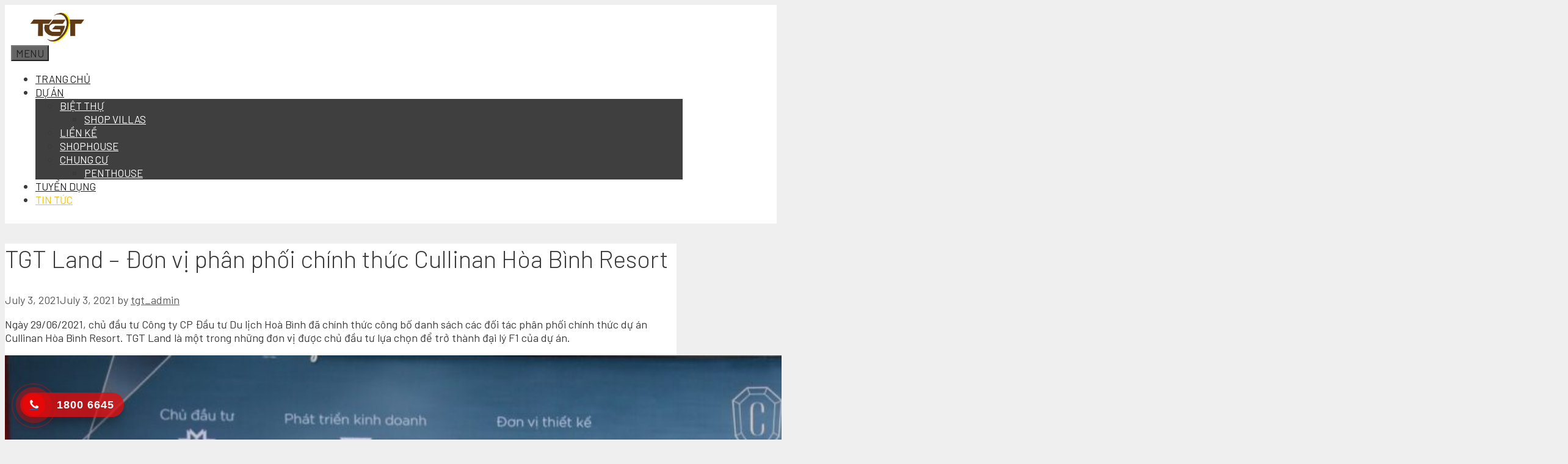

--- FILE ---
content_type: text/html; charset=UTF-8
request_url: https://tgtland.com/tgt-land-don-vi-phan-phoi-chinh-thuc-cullinan-hoa-binh-resort.html
body_size: 19805
content:
<!DOCTYPE html>
<html lang="en-US">
<head>
	<meta charset="UTF-8">
	<link rel="profile" href="https://gmpg.org/xfn/11">
	<link rel='stylesheet' href='https://cdnjs.cloudflare.com/ajax/libs/font-awesome/4.7.0/css/font-awesome.min.css'>
			<script type="text/javascript">
			window.flatStyles = window.flatStyles || ''

			window.lightspeedOptimizeStylesheet = function () {
				const currentStylesheet = document.querySelector( '.tcb-lightspeed-style:not([data-ls-optimized])' )

				if ( currentStylesheet ) {
					try {
						if ( currentStylesheet.sheet && currentStylesheet.sheet.cssRules ) {
							if ( window.flatStyles ) {
								if ( this.optimizing ) {
									setTimeout( window.lightspeedOptimizeStylesheet.bind( this ), 24 )
								} else {
									this.optimizing = true;

									let rulesIndex = 0;

									while ( rulesIndex < currentStylesheet.sheet.cssRules.length ) {
										const rule = currentStylesheet.sheet.cssRules[ rulesIndex ]
										/* remove rules that already exist in the page */
										if ( rule.type === CSSRule.STYLE_RULE && window.flatStyles.includes( `${rule.selectorText}{` ) ) {
											currentStylesheet.sheet.deleteRule( rulesIndex )
										} else {
											rulesIndex ++
										}
									}
									/* optimize, mark it such, move to the next file, append the styles we have until now */
									currentStylesheet.setAttribute( 'data-ls-optimized', '1' )

									window.flatStyles += currentStylesheet.innerHTML

									this.optimizing = false
								}
							} else {
								window.flatStyles = currentStylesheet.innerHTML
								currentStylesheet.setAttribute( 'data-ls-optimized', '1' )
							}
						}
					} catch ( error ) {
						console.warn( error )
					}

					if ( currentStylesheet.parentElement.tagName !== 'HEAD' ) {
						/* always make sure that those styles end up in the head */
						const stylesheetID = currentStylesheet.id;
						/**
						 * make sure that there is only one copy of the css
						 * e.g display CSS
						 */
						if ( ( ! stylesheetID || ( stylesheetID && ! document.querySelector( `head #${stylesheetID}` ) ) ) ) {
							document.head.prepend( currentStylesheet )
						} else {
							currentStylesheet.remove();
						}
					}
				}
			}

			window.lightspeedOptimizeFlat = function ( styleSheetElement ) {
				if ( document.querySelectorAll( 'link[href*="thrive_flat.css"]' ).length > 1 ) {
					/* disable this flat if we already have one */
					styleSheetElement.setAttribute( 'disabled', true )
				} else {
					/* if this is the first one, make sure he's in head */
					if ( styleSheetElement.parentElement.tagName !== 'HEAD' ) {
						document.head.append( styleSheetElement )
					}
				}
			}
		</script>
		<title>TGT Land &#8211; Đơn vị phân phối chính thức Cullinan Hòa Bình Resort &#8211; TGT Land</title>
<meta name='robots' content='max-image-preview:large, max-snippet:-1, max-video-preview:-1' />
<meta name="viewport" content="width=device-width, initial-scale=1"><link rel="canonical" href="https://tgtland.com/tgt-land-don-vi-phan-phoi-chinh-thuc-cullinan-hoa-binh-resort.html">
<meta name="description" content="Ngày 29/06/2021, chủ đầu tư Công ty CP Đầu tư Du lịch Hoà Bình đã chính thức công bố danh sách các đối tác phân phối chính thức dự án Cullinan Hòa Bình Resort.">
<meta property="og:title" content="TGT Land &#8211; Đơn vị phân phối chính thức Cullinan Hòa Bình Resort &#8211; TGT Land">
<meta property="og:type" content="article">
<meta property="og:image" content="https://tgtland.com/wp-content/uploads/2021/07/tgt-f1-cullinan-resort.jpg">
<meta property="og:image:width" content="2560">
<meta property="og:image:height" content="1707">
<meta property="og:image:alt" content="tgt-f1-cullinan-resort">
<meta property="og:description" content="Ngày 29/06/2021, chủ đầu tư Công ty CP Đầu tư Du lịch Hoà Bình đã chính thức công bố danh sách các đối tác phân phối chính thức dự án Cullinan Hòa Bình Resort.">
<meta property="og:url" content="https://tgtland.com/tgt-land-don-vi-phan-phoi-chinh-thuc-cullinan-hoa-binh-resort.html">
<meta property="og:locale" content="en_US">
<meta property="og:site_name" content="TGT Land">
<meta property="article:published_time" content="2021-07-03T14:21:04+00:00">
<meta property="article:modified_time" content="2021-07-03T15:41:54+00:00">
<meta property="og:updated_time" content="2021-07-03T15:41:54+00:00">
<meta property="article:section" content="Tin tức">
<meta name="twitter:card" content="summary_large_image">
<meta name="twitter:image" content="https://tgtland.com/wp-content/uploads/2021/07/tgt-f1-cullinan-resort.jpg">
<link href='https://fonts.gstatic.com' crossorigin rel='preconnect' />
<link href='https://fonts.googleapis.com' crossorigin rel='preconnect' />
<link rel="alternate" type="application/rss+xml" title="TGT Land &raquo; Feed" href="https://tgtland.com/feed" />
<link rel="alternate" type="application/rss+xml" title="TGT Land &raquo; Comments Feed" href="https://tgtland.com/comments/feed" />
<link rel="alternate" title="oEmbed (JSON)" type="application/json+oembed" href="https://tgtland.com/wp-json/oembed/1.0/embed?url=https%3A%2F%2Ftgtland.com%2Ftgt-land-don-vi-phan-phoi-chinh-thuc-cullinan-hoa-binh-resort.html" />
<link rel="alternate" title="oEmbed (XML)" type="text/xml+oembed" href="https://tgtland.com/wp-json/oembed/1.0/embed?url=https%3A%2F%2Ftgtland.com%2Ftgt-land-don-vi-phan-phoi-chinh-thuc-cullinan-hoa-binh-resort.html&#038;format=xml" />
<style id='wp-img-auto-sizes-contain-inline-css'>
img:is([sizes=auto i],[sizes^="auto," i]){contain-intrinsic-size:3000px 1500px}
/*# sourceURL=wp-img-auto-sizes-contain-inline-css */
</style>
<style id='wp-emoji-styles-inline-css'>

	img.wp-smiley, img.emoji {
		display: inline !important;
		border: none !important;
		box-shadow: none !important;
		height: 1em !important;
		width: 1em !important;
		margin: 0 0.07em !important;
		vertical-align: -0.1em !important;
		background: none !important;
		padding: 0 !important;
	}
/*# sourceURL=wp-emoji-styles-inline-css */
</style>
<style id='wp-block-library-inline-css'>
:root{--wp-block-synced-color:#7a00df;--wp-block-synced-color--rgb:122,0,223;--wp-bound-block-color:var(--wp-block-synced-color);--wp-editor-canvas-background:#ddd;--wp-admin-theme-color:#007cba;--wp-admin-theme-color--rgb:0,124,186;--wp-admin-theme-color-darker-10:#006ba1;--wp-admin-theme-color-darker-10--rgb:0,107,160.5;--wp-admin-theme-color-darker-20:#005a87;--wp-admin-theme-color-darker-20--rgb:0,90,135;--wp-admin-border-width-focus:2px}@media (min-resolution:192dpi){:root{--wp-admin-border-width-focus:1.5px}}.wp-element-button{cursor:pointer}:root .has-very-light-gray-background-color{background-color:#eee}:root .has-very-dark-gray-background-color{background-color:#313131}:root .has-very-light-gray-color{color:#eee}:root .has-very-dark-gray-color{color:#313131}:root .has-vivid-green-cyan-to-vivid-cyan-blue-gradient-background{background:linear-gradient(135deg,#00d084,#0693e3)}:root .has-purple-crush-gradient-background{background:linear-gradient(135deg,#34e2e4,#4721fb 50%,#ab1dfe)}:root .has-hazy-dawn-gradient-background{background:linear-gradient(135deg,#faaca8,#dad0ec)}:root .has-subdued-olive-gradient-background{background:linear-gradient(135deg,#fafae1,#67a671)}:root .has-atomic-cream-gradient-background{background:linear-gradient(135deg,#fdd79a,#004a59)}:root .has-nightshade-gradient-background{background:linear-gradient(135deg,#330968,#31cdcf)}:root .has-midnight-gradient-background{background:linear-gradient(135deg,#020381,#2874fc)}:root{--wp--preset--font-size--normal:16px;--wp--preset--font-size--huge:42px}.has-regular-font-size{font-size:1em}.has-larger-font-size{font-size:2.625em}.has-normal-font-size{font-size:var(--wp--preset--font-size--normal)}.has-huge-font-size{font-size:var(--wp--preset--font-size--huge)}.has-text-align-center{text-align:center}.has-text-align-left{text-align:left}.has-text-align-right{text-align:right}.has-fit-text{white-space:nowrap!important}#end-resizable-editor-section{display:none}.aligncenter{clear:both}.items-justified-left{justify-content:flex-start}.items-justified-center{justify-content:center}.items-justified-right{justify-content:flex-end}.items-justified-space-between{justify-content:space-between}.screen-reader-text{border:0;clip-path:inset(50%);height:1px;margin:-1px;overflow:hidden;padding:0;position:absolute;width:1px;word-wrap:normal!important}.screen-reader-text:focus{background-color:#ddd;clip-path:none;color:#444;display:block;font-size:1em;height:auto;left:5px;line-height:normal;padding:15px 23px 14px;text-decoration:none;top:5px;width:auto;z-index:100000}html :where(.has-border-color){border-style:solid}html :where([style*=border-top-color]){border-top-style:solid}html :where([style*=border-right-color]){border-right-style:solid}html :where([style*=border-bottom-color]){border-bottom-style:solid}html :where([style*=border-left-color]){border-left-style:solid}html :where([style*=border-width]){border-style:solid}html :where([style*=border-top-width]){border-top-style:solid}html :where([style*=border-right-width]){border-right-style:solid}html :where([style*=border-bottom-width]){border-bottom-style:solid}html :where([style*=border-left-width]){border-left-style:solid}html :where(img[class*=wp-image-]){height:auto;max-width:100%}:where(figure){margin:0 0 1em}html :where(.is-position-sticky){--wp-admin--admin-bar--position-offset:var(--wp-admin--admin-bar--height,0px)}@media screen and (max-width:600px){html :where(.is-position-sticky){--wp-admin--admin-bar--position-offset:0px}}

/*# sourceURL=wp-block-library-inline-css */
</style><style id='global-styles-inline-css'>
:root{--wp--preset--aspect-ratio--square: 1;--wp--preset--aspect-ratio--4-3: 4/3;--wp--preset--aspect-ratio--3-4: 3/4;--wp--preset--aspect-ratio--3-2: 3/2;--wp--preset--aspect-ratio--2-3: 2/3;--wp--preset--aspect-ratio--16-9: 16/9;--wp--preset--aspect-ratio--9-16: 9/16;--wp--preset--color--black: #000000;--wp--preset--color--cyan-bluish-gray: #abb8c3;--wp--preset--color--white: #ffffff;--wp--preset--color--pale-pink: #f78da7;--wp--preset--color--vivid-red: #cf2e2e;--wp--preset--color--luminous-vivid-orange: #ff6900;--wp--preset--color--luminous-vivid-amber: #fcb900;--wp--preset--color--light-green-cyan: #7bdcb5;--wp--preset--color--vivid-green-cyan: #00d084;--wp--preset--color--pale-cyan-blue: #8ed1fc;--wp--preset--color--vivid-cyan-blue: #0693e3;--wp--preset--color--vivid-purple: #9b51e0;--wp--preset--color--contrast: var(--contrast);--wp--preset--color--contrast-2: var(--contrast-2);--wp--preset--color--contrast-3: var(--contrast-3);--wp--preset--color--base: var(--base);--wp--preset--color--base-2: var(--base-2);--wp--preset--color--base-3: var(--base-3);--wp--preset--color--accent: var(--accent);--wp--preset--gradient--vivid-cyan-blue-to-vivid-purple: linear-gradient(135deg,rgb(6,147,227) 0%,rgb(155,81,224) 100%);--wp--preset--gradient--light-green-cyan-to-vivid-green-cyan: linear-gradient(135deg,rgb(122,220,180) 0%,rgb(0,208,130) 100%);--wp--preset--gradient--luminous-vivid-amber-to-luminous-vivid-orange: linear-gradient(135deg,rgb(252,185,0) 0%,rgb(255,105,0) 100%);--wp--preset--gradient--luminous-vivid-orange-to-vivid-red: linear-gradient(135deg,rgb(255,105,0) 0%,rgb(207,46,46) 100%);--wp--preset--gradient--very-light-gray-to-cyan-bluish-gray: linear-gradient(135deg,rgb(238,238,238) 0%,rgb(169,184,195) 100%);--wp--preset--gradient--cool-to-warm-spectrum: linear-gradient(135deg,rgb(74,234,220) 0%,rgb(151,120,209) 20%,rgb(207,42,186) 40%,rgb(238,44,130) 60%,rgb(251,105,98) 80%,rgb(254,248,76) 100%);--wp--preset--gradient--blush-light-purple: linear-gradient(135deg,rgb(255,206,236) 0%,rgb(152,150,240) 100%);--wp--preset--gradient--blush-bordeaux: linear-gradient(135deg,rgb(254,205,165) 0%,rgb(254,45,45) 50%,rgb(107,0,62) 100%);--wp--preset--gradient--luminous-dusk: linear-gradient(135deg,rgb(255,203,112) 0%,rgb(199,81,192) 50%,rgb(65,88,208) 100%);--wp--preset--gradient--pale-ocean: linear-gradient(135deg,rgb(255,245,203) 0%,rgb(182,227,212) 50%,rgb(51,167,181) 100%);--wp--preset--gradient--electric-grass: linear-gradient(135deg,rgb(202,248,128) 0%,rgb(113,206,126) 100%);--wp--preset--gradient--midnight: linear-gradient(135deg,rgb(2,3,129) 0%,rgb(40,116,252) 100%);--wp--preset--font-size--small: 13px;--wp--preset--font-size--medium: 20px;--wp--preset--font-size--large: 36px;--wp--preset--font-size--x-large: 42px;--wp--preset--spacing--20: 0.44rem;--wp--preset--spacing--30: 0.67rem;--wp--preset--spacing--40: 1rem;--wp--preset--spacing--50: 1.5rem;--wp--preset--spacing--60: 2.25rem;--wp--preset--spacing--70: 3.38rem;--wp--preset--spacing--80: 5.06rem;--wp--preset--shadow--natural: 6px 6px 9px rgba(0, 0, 0, 0.2);--wp--preset--shadow--deep: 12px 12px 50px rgba(0, 0, 0, 0.4);--wp--preset--shadow--sharp: 6px 6px 0px rgba(0, 0, 0, 0.2);--wp--preset--shadow--outlined: 6px 6px 0px -3px rgb(255, 255, 255), 6px 6px rgb(0, 0, 0);--wp--preset--shadow--crisp: 6px 6px 0px rgb(0, 0, 0);}:where(.is-layout-flex){gap: 0.5em;}:where(.is-layout-grid){gap: 0.5em;}body .is-layout-flex{display: flex;}.is-layout-flex{flex-wrap: wrap;align-items: center;}.is-layout-flex > :is(*, div){margin: 0;}body .is-layout-grid{display: grid;}.is-layout-grid > :is(*, div){margin: 0;}:where(.wp-block-columns.is-layout-flex){gap: 2em;}:where(.wp-block-columns.is-layout-grid){gap: 2em;}:where(.wp-block-post-template.is-layout-flex){gap: 1.25em;}:where(.wp-block-post-template.is-layout-grid){gap: 1.25em;}.has-black-color{color: var(--wp--preset--color--black) !important;}.has-cyan-bluish-gray-color{color: var(--wp--preset--color--cyan-bluish-gray) !important;}.has-white-color{color: var(--wp--preset--color--white) !important;}.has-pale-pink-color{color: var(--wp--preset--color--pale-pink) !important;}.has-vivid-red-color{color: var(--wp--preset--color--vivid-red) !important;}.has-luminous-vivid-orange-color{color: var(--wp--preset--color--luminous-vivid-orange) !important;}.has-luminous-vivid-amber-color{color: var(--wp--preset--color--luminous-vivid-amber) !important;}.has-light-green-cyan-color{color: var(--wp--preset--color--light-green-cyan) !important;}.has-vivid-green-cyan-color{color: var(--wp--preset--color--vivid-green-cyan) !important;}.has-pale-cyan-blue-color{color: var(--wp--preset--color--pale-cyan-blue) !important;}.has-vivid-cyan-blue-color{color: var(--wp--preset--color--vivid-cyan-blue) !important;}.has-vivid-purple-color{color: var(--wp--preset--color--vivid-purple) !important;}.has-black-background-color{background-color: var(--wp--preset--color--black) !important;}.has-cyan-bluish-gray-background-color{background-color: var(--wp--preset--color--cyan-bluish-gray) !important;}.has-white-background-color{background-color: var(--wp--preset--color--white) !important;}.has-pale-pink-background-color{background-color: var(--wp--preset--color--pale-pink) !important;}.has-vivid-red-background-color{background-color: var(--wp--preset--color--vivid-red) !important;}.has-luminous-vivid-orange-background-color{background-color: var(--wp--preset--color--luminous-vivid-orange) !important;}.has-luminous-vivid-amber-background-color{background-color: var(--wp--preset--color--luminous-vivid-amber) !important;}.has-light-green-cyan-background-color{background-color: var(--wp--preset--color--light-green-cyan) !important;}.has-vivid-green-cyan-background-color{background-color: var(--wp--preset--color--vivid-green-cyan) !important;}.has-pale-cyan-blue-background-color{background-color: var(--wp--preset--color--pale-cyan-blue) !important;}.has-vivid-cyan-blue-background-color{background-color: var(--wp--preset--color--vivid-cyan-blue) !important;}.has-vivid-purple-background-color{background-color: var(--wp--preset--color--vivid-purple) !important;}.has-black-border-color{border-color: var(--wp--preset--color--black) !important;}.has-cyan-bluish-gray-border-color{border-color: var(--wp--preset--color--cyan-bluish-gray) !important;}.has-white-border-color{border-color: var(--wp--preset--color--white) !important;}.has-pale-pink-border-color{border-color: var(--wp--preset--color--pale-pink) !important;}.has-vivid-red-border-color{border-color: var(--wp--preset--color--vivid-red) !important;}.has-luminous-vivid-orange-border-color{border-color: var(--wp--preset--color--luminous-vivid-orange) !important;}.has-luminous-vivid-amber-border-color{border-color: var(--wp--preset--color--luminous-vivid-amber) !important;}.has-light-green-cyan-border-color{border-color: var(--wp--preset--color--light-green-cyan) !important;}.has-vivid-green-cyan-border-color{border-color: var(--wp--preset--color--vivid-green-cyan) !important;}.has-pale-cyan-blue-border-color{border-color: var(--wp--preset--color--pale-cyan-blue) !important;}.has-vivid-cyan-blue-border-color{border-color: var(--wp--preset--color--vivid-cyan-blue) !important;}.has-vivid-purple-border-color{border-color: var(--wp--preset--color--vivid-purple) !important;}.has-vivid-cyan-blue-to-vivid-purple-gradient-background{background: var(--wp--preset--gradient--vivid-cyan-blue-to-vivid-purple) !important;}.has-light-green-cyan-to-vivid-green-cyan-gradient-background{background: var(--wp--preset--gradient--light-green-cyan-to-vivid-green-cyan) !important;}.has-luminous-vivid-amber-to-luminous-vivid-orange-gradient-background{background: var(--wp--preset--gradient--luminous-vivid-amber-to-luminous-vivid-orange) !important;}.has-luminous-vivid-orange-to-vivid-red-gradient-background{background: var(--wp--preset--gradient--luminous-vivid-orange-to-vivid-red) !important;}.has-very-light-gray-to-cyan-bluish-gray-gradient-background{background: var(--wp--preset--gradient--very-light-gray-to-cyan-bluish-gray) !important;}.has-cool-to-warm-spectrum-gradient-background{background: var(--wp--preset--gradient--cool-to-warm-spectrum) !important;}.has-blush-light-purple-gradient-background{background: var(--wp--preset--gradient--blush-light-purple) !important;}.has-blush-bordeaux-gradient-background{background: var(--wp--preset--gradient--blush-bordeaux) !important;}.has-luminous-dusk-gradient-background{background: var(--wp--preset--gradient--luminous-dusk) !important;}.has-pale-ocean-gradient-background{background: var(--wp--preset--gradient--pale-ocean) !important;}.has-electric-grass-gradient-background{background: var(--wp--preset--gradient--electric-grass) !important;}.has-midnight-gradient-background{background: var(--wp--preset--gradient--midnight) !important;}.has-small-font-size{font-size: var(--wp--preset--font-size--small) !important;}.has-medium-font-size{font-size: var(--wp--preset--font-size--medium) !important;}.has-large-font-size{font-size: var(--wp--preset--font-size--large) !important;}.has-x-large-font-size{font-size: var(--wp--preset--font-size--x-large) !important;}
/*# sourceURL=global-styles-inline-css */
</style>

<style id='classic-theme-styles-inline-css'>
/*! This file is auto-generated */
.wp-block-button__link{color:#fff;background-color:#32373c;border-radius:9999px;box-shadow:none;text-decoration:none;padding:calc(.667em + 2px) calc(1.333em + 2px);font-size:1.125em}.wp-block-file__button{background:#32373c;color:#fff;text-decoration:none}
/*# sourceURL=/wp-includes/css/classic-themes.min.css */
</style>
<link rel='stylesheet' id='contact-form-7-css' href='https://tgtland.com/wp-content/plugins/contact-form-7/includes/css/styles.css?ver=6.1.4' media='all' />
<link rel='stylesheet' id='generate-style-css' href='https://tgtland.com/wp-content/themes/generatepress/assets/css/all.min.css?ver=3.6.1' media='all' />
<style id='generate-style-inline-css'>
body{background-color:#efefef;color:#3a3a3a;}a{color:#1e73be;}a:hover, a:focus, a:active{color:#000000;}body .grid-container{max-width:1100px;}.wp-block-group__inner-container{max-width:1100px;margin-left:auto;margin-right:auto;}.site-header .header-image{width:140px;}.generate-back-to-top{font-size:20px;border-radius:3px;position:fixed;bottom:30px;right:30px;line-height:40px;width:40px;text-align:center;z-index:10;transition:opacity 300ms ease-in-out;opacity:0.1;transform:translateY(1000px);}.generate-back-to-top__show{opacity:1;transform:translateY(0);}:root{--contrast:#222222;--contrast-2:#575760;--contrast-3:#b2b2be;--base:#f0f0f0;--base-2:#f7f8f9;--base-3:#ffffff;--accent:#1e73be;}:root .has-contrast-color{color:var(--contrast);}:root .has-contrast-background-color{background-color:var(--contrast);}:root .has-contrast-2-color{color:var(--contrast-2);}:root .has-contrast-2-background-color{background-color:var(--contrast-2);}:root .has-contrast-3-color{color:var(--contrast-3);}:root .has-contrast-3-background-color{background-color:var(--contrast-3);}:root .has-base-color{color:var(--base);}:root .has-base-background-color{background-color:var(--base);}:root .has-base-2-color{color:var(--base-2);}:root .has-base-2-background-color{background-color:var(--base-2);}:root .has-base-3-color{color:var(--base-3);}:root .has-base-3-background-color{background-color:var(--base-3);}:root .has-accent-color{color:var(--accent);}:root .has-accent-background-color{background-color:var(--accent);}body, button, input, select, textarea{font-family:Barlow, sans-serif;font-size:18px;}.main-title{font-size:45px;}h1{font-weight:300;font-size:40px;}h2{font-weight:300;font-size:30px;}h3{font-size:20px;}.main-navigation a, .main-navigation .menu-toggle, .main-navigation .menu-bar-items{text-transform:uppercase;font-size:17px;}.top-bar{background-color:#636363;color:#ffffff;}.top-bar a{color:#ffffff;}.top-bar a:hover{color:#303030;}.site-header{background-color:#ffffff;color:#3a3a3a;}.site-header a{color:#3a3a3a;}.main-title a,.main-title a:hover{color:#222222;}.site-description{color:#757575;}.mobile-menu-control-wrapper .menu-toggle,.mobile-menu-control-wrapper .menu-toggle:hover,.mobile-menu-control-wrapper .menu-toggle:focus,.has-inline-mobile-toggle #site-navigation.toggled{background-color:rgba(0, 0, 0, 0.02);}.main-navigation,.main-navigation ul ul{background-color:#ffffff;}.main-navigation .main-nav ul li a, .main-navigation .menu-toggle, .main-navigation .menu-bar-items{color:#222222;}.main-navigation .main-nav ul li:not([class*="current-menu-"]):hover > a, .main-navigation .main-nav ul li:not([class*="current-menu-"]):focus > a, .main-navigation .main-nav ul li.sfHover:not([class*="current-menu-"]) > a, .main-navigation .menu-bar-item:hover > a, .main-navigation .menu-bar-item.sfHover > a{color:#f1c40f;background-color:#ffffff;}button.menu-toggle:hover,button.menu-toggle:focus,.main-navigation .mobile-bar-items a,.main-navigation .mobile-bar-items a:hover,.main-navigation .mobile-bar-items a:focus{color:#222222;}.main-navigation .main-nav ul li[class*="current-menu-"] > a{color:#f1c40f;background-color:#ffffff;}.navigation-search input[type="search"],.navigation-search input[type="search"]:active, .navigation-search input[type="search"]:focus, .main-navigation .main-nav ul li.search-item.active > a, .main-navigation .menu-bar-items .search-item.active > a{color:#f1c40f;background-color:#ffffff;}.main-navigation ul ul{background-color:#3f3f3f;}.main-navigation .main-nav ul ul li a{color:#ffffff;}.main-navigation .main-nav ul ul li:not([class*="current-menu-"]):hover > a,.main-navigation .main-nav ul ul li:not([class*="current-menu-"]):focus > a, .main-navigation .main-nav ul ul li.sfHover:not([class*="current-menu-"]) > a{color:#ffffff;background-color:#4f4f4f;}.main-navigation .main-nav ul ul li[class*="current-menu-"] > a{color:#ffffff;background-color:#4f4f4f;}.separate-containers .inside-article, .separate-containers .comments-area, .separate-containers .page-header, .one-container .container, .separate-containers .paging-navigation, .inside-page-header{background-color:#ffffff;}.entry-meta{color:#595959;}.entry-meta a{color:#595959;}.entry-meta a:hover{color:#1e73be;}.sidebar .widget{background-color:#ffffff;}.sidebar .widget .widget-title{color:#000000;}.footer-widgets{color:#919191;background-color:#222222;}.footer-widgets a{color:#98a308;}.footer-widgets .widget-title{color:#725656;}.site-info{color:#ffffff;background-color:#1e1e1e;}.site-info a{color:#ffffff;}.site-info a:hover{color:#606060;}.footer-bar .widget_nav_menu .current-menu-item a{color:#606060;}input[type="text"],input[type="email"],input[type="url"],input[type="password"],input[type="search"],input[type="tel"],input[type="number"],textarea,select{color:#666666;background-color:#fafafa;border-color:#cccccc;}input[type="text"]:focus,input[type="email"]:focus,input[type="url"]:focus,input[type="password"]:focus,input[type="search"]:focus,input[type="tel"]:focus,input[type="number"]:focus,textarea:focus,select:focus{color:#666666;background-color:#ffffff;border-color:#bfbfbf;}button,html input[type="button"],input[type="reset"],input[type="submit"],a.button,a.wp-block-button__link:not(.has-background){color:#ffffff;background-color:#666666;}button:hover,html input[type="button"]:hover,input[type="reset"]:hover,input[type="submit"]:hover,a.button:hover,button:focus,html input[type="button"]:focus,input[type="reset"]:focus,input[type="submit"]:focus,a.button:focus,a.wp-block-button__link:not(.has-background):active,a.wp-block-button__link:not(.has-background):focus,a.wp-block-button__link:not(.has-background):hover{color:#ffffff;background-color:#3f3f3f;}a.generate-back-to-top{background-color:rgba(0,0,0,0.4);color:#ffffff;}a.generate-back-to-top:hover,a.generate-back-to-top:focus{background-color:rgba( 0,0,0,0.6 );color:#ffffff;}:root{--gp-search-modal-bg-color:var(--base-3);--gp-search-modal-text-color:var(--contrast);--gp-search-modal-overlay-bg-color:rgba(0,0,0,0.2);}@media (max-width: 768px){.main-navigation .menu-bar-item:hover > a, .main-navigation .menu-bar-item.sfHover > a{background:none;color:#222222;}}.inside-top-bar{padding:10px;}.inside-header{padding:10px;}.site-main .wp-block-group__inner-container{padding:40px;}.entry-content .alignwide, body:not(.no-sidebar) .entry-content .alignfull{margin-left:-40px;width:calc(100% + 80px);max-width:calc(100% + 80px);}.rtl .menu-item-has-children .dropdown-menu-toggle{padding-left:20px;}.rtl .main-navigation .main-nav ul li.menu-item-has-children > a{padding-right:20px;}.site-info{padding:20px;}@media (max-width:768px){.separate-containers .inside-article, .separate-containers .comments-area, .separate-containers .page-header, .separate-containers .paging-navigation, .one-container .site-content, .inside-page-header{padding:30px;}.site-main .wp-block-group__inner-container{padding:30px;}.site-info{padding-right:10px;padding-left:10px;}.entry-content .alignwide, body:not(.no-sidebar) .entry-content .alignfull{margin-left:-30px;width:calc(100% + 60px);max-width:calc(100% + 60px);}}.one-container .sidebar .widget{padding:0px;}/* End cached CSS */@media (max-width: 768px){.main-navigation .menu-toggle,.main-navigation .mobile-bar-items,.sidebar-nav-mobile:not(#sticky-placeholder){display:block;}.main-navigation ul,.gen-sidebar-nav{display:none;}[class*="nav-float-"] .site-header .inside-header > *{float:none;clear:both;}}
.main-navigation .main-nav ul li a,.menu-toggle,.main-navigation .mobile-bar-items a{transition: line-height 300ms ease}.main-navigation.toggled .main-nav > ul{background-color: #ffffff}
/*# sourceURL=generate-style-inline-css */
</style>
<link rel='stylesheet' id='generate-font-icons-css' href='https://tgtland.com/wp-content/themes/generatepress/assets/css/components/font-icons.min.css?ver=3.6.1' media='all' />
<link rel='stylesheet' id='generate-child-css' href='https://tgtland.com/wp-content/themes/generatepress_child/style.css?ver=1598451216' media='all' />
<link rel='stylesheet' id='generate-google-fonts-css' href='https://fonts.googleapis.com/css?family=Barlow%3A100%2C100italic%2C200%2C200italic%2C300%2C300italic%2Cregular%2Citalic%2C500%2C500italic%2C600%2C600italic%2C700%2C700italic%2C800%2C800italic%2C900%2C900italic&#038;display=auto&#038;ver=3.6.1' media='all' />
<link rel='stylesheet' id='generate-sticky-css' href='https://tgtland.com/wp-content/plugins/gp-premium/menu-plus/functions/css/sticky.min.css?ver=2.5.5' media='all' />
<link rel='stylesheet' id='generate-navigation-branding-css' href='https://tgtland.com/wp-content/plugins/gp-premium/menu-plus/functions/css/navigation-branding.min.css?ver=2.5.5' media='all' />
<style id='generate-navigation-branding-inline-css'>
@media (max-width: 768px){.site-header, #site-navigation, #sticky-navigation{display:none !important;opacity:0.0;}#mobile-header{display:block !important;width:100% !important;}#mobile-header .main-nav > ul{display:none;}#mobile-header.toggled .main-nav > ul, #mobile-header .menu-toggle, #mobile-header .mobile-bar-items{display:block;}#mobile-header .main-nav{-ms-flex:0 0 100%;flex:0 0 100%;-webkit-box-ordinal-group:5;-ms-flex-order:4;order:4;}}.main-navigation .sticky-navigation-logo, .main-navigation.navigation-stick .site-logo:not(.mobile-header-logo){display:none;}.main-navigation.navigation-stick .sticky-navigation-logo{display:block;}.navigation-branding img, .site-logo.mobile-header-logo img{height:60px;width:auto;}.navigation-branding .main-title{line-height:60px;}@media (max-width: 1110px){#site-navigation .navigation-branding, #sticky-navigation .navigation-branding{margin-left:10px;}}@media (max-width: 768px){.main-navigation:not(.slideout-navigation) .main-nav{-ms-flex:0 0 100%;flex:0 0 100%;}.main-navigation:not(.slideout-navigation) .inside-navigation{-ms-flex-wrap:wrap;flex-wrap:wrap;display:-webkit-box;display:-ms-flexbox;display:flex;}.nav-aligned-center .navigation-branding, .nav-aligned-left .navigation-branding{margin-right:auto;}.nav-aligned-center  .main-navigation.has-branding:not(.slideout-navigation) .inside-navigation .main-nav,.nav-aligned-center  .main-navigation.has-sticky-branding.navigation-stick .inside-navigation .main-nav,.nav-aligned-left  .main-navigation.has-branding:not(.slideout-navigation) .inside-navigation .main-nav,.nav-aligned-left  .main-navigation.has-sticky-branding.navigation-stick .inside-navigation .main-nav{margin-right:0px;}}
/*# sourceURL=generate-navigation-branding-inline-css */
</style>
<script src="https://tgtland.com/wp-includes/js/jquery/jquery.min.js?ver=3.7.1" id="jquery-core-js"></script>
<script src="https://tgtland.com/wp-includes/js/jquery/jquery-migrate.min.js?ver=3.4.1" id="jquery-migrate-js"></script>
<link rel="https://api.w.org/" href="https://tgtland.com/wp-json/" /><link rel="alternate" title="JSON" type="application/json" href="https://tgtland.com/wp-json/wp/v2/posts/441" /><link rel="EditURI" type="application/rsd+xml" title="RSD" href="https://tgtland.com/xmlrpc.php?rsd" />
<meta name="generator" content="WordPress 6.9" />
<link rel='shortlink' href='https://tgtland.com/?p=441' />
<style type="text/css" id="tve_global_variables">:root{--tcb-background-author-image:url(https://secure.gravatar.com/avatar/5505f3118bd1c575455fa5f3f410127ac3fc2a0673e2a2ea4f54daf20451484e?s=256&d=mm&r=g);--tcb-background-user-image:url();--tcb-background-featured-image-thumbnail:url(https://tgtland.com/wp-content/uploads/2021/07/tgt-f1-cullinan-resort.jpg);}</style><style>.recentcomments a{display:inline !important;padding:0 !important;margin:0 !important;}</style><style type="text/css" id="thrive-default-styles"></style><link rel="icon" href="https://tgtland.com/wp-content/uploads/2025/12/favicon.png" sizes="32x32" />
<link rel="icon" href="https://tgtland.com/wp-content/uploads/2025/12/favicon.png" sizes="192x192" />
<link rel="apple-touch-icon" href="https://tgtland.com/wp-content/uploads/2025/12/favicon.png" />
<meta name="msapplication-TileImage" content="https://tgtland.com/wp-content/uploads/2025/12/favicon.png" />
		<style id="wp-custom-css">
			.wpcf7 textarea{
	height:50px
}
.grecaptcha-badge { visibility: hidden; }
.wpcf7 input[type="submit"] {
   color: #fff;
width: 100%;
display: inline-block;
margin-bottom: 0;
text-align: center;
vertical-align: middle;
cursor: pointer;
white-space: nowrap;
font-size: 17px;
line-height: 1.3856;
background: #e9a01b;
border: none;

 }
.wpcf7 input[type="text"],
 .wpcf7 input[type="email"],
 .wpcf7 input[type="tel"],
 textarea {
   background: #fafafa;
   
    border: 1px solid #ccc;
    border-radius: 0;
    padding: 10px 15px;
    box-sizing: border-box;
    width: 100%;
 }

.entry-content {
    margin: 0em 0 0;
}

.one-half,
.one-third,
.one-fourth {
    position: relative;
    margin-right: 4%;
    float: left;
    margin-bottom: 10px;
}


.one-half { width: 48%; }
.one-third { width: 22%; }
.one-fourth {width: 22%;}

.last {
    margin-right: 0 !important;
    clear: right;
	
}

@media only screen and (max-width: 1024px) {
.one-fourth {
        width: 100%;
        margin-right: 0;
    }
}

@media only screen and (max-width: 767px) {
    .one-half, .one-third {
        width: 100%;
        margin-right: 0;
    }
}
.one-container:not(.page) .inside-article {
    padding: 0 0 0px 0;
}
.full-width-content.one-container .site-content, .full-width-content.separate-containers .inside-article {
    padding: 0;
    margin-top: -22px;
}
.hotline-phone-ring-wrap {
  position: fixed;
  bottom: 0;
  left: 0;
  z-index: 999999;
}

.hotline-phone-ring {
  position: relative;
  visibility: visible;
  background-color: transparent;
  width: 110px;
  height: 110px;
  cursor: pointer;
  z-index: 11;
  -webkit-backface-visibility: hidden;
  -webkit-transform: translateZ(0);
  transition: visibility .5s;
  left: 0;
  bottom: 0;
  display: block;
}

.hotline-phone-ring-circle {
	width: 87px;
  height: 87px;
  top: 9px;
  left: 10px;
  position: absolute;
  background-color: transparent;
  border-radius: 100%;
  border: 2px solid #e60808;
  -webkit-animation: phonering-alo-circle-anim 1.2s infinite ease-in-out;
  animation: phonering-alo-circle-anim 1.2s infinite ease-in-out;
  transition: all .5s;
  -webkit-transform-origin: 50% 50%;
  -ms-transform-origin: 50% 50%;
  transform-origin: 50% 50%;
  opacity: 0.5;
}

.hotline-phone-ring-circle-fill {
	width: 57px;
  height: 57px;
  top: 23px;
  left: 25px;
  position: absolute;
  background-color: rgba(230, 8, 8, 0.7);
  border-radius: 100%;
  border: 2px solid transparent;
  -webkit-animation: phonering-alo-circle-fill-anim 2.3s infinite ease-in-out;
  animation: phonering-alo-circle-fill-anim 2.3s infinite ease-in-out;
  transition: all .5s;
  -webkit-transform-origin: 50% 50%;
  -ms-transform-origin: 50% 50%;
  transform-origin: 50% 50%;
}

.hotline-phone-ring-img-circle {
	background-color: #e60808;
	width: 33px;
  height: 33px;
  top: 34px;
  left: 37px;
  position: absolute;
  background-size: 20px;
  border-radius: 100%;
  border: 2px solid transparent;
  -webkit-animation: phonering-alo-circle-img-anim 1s infinite ease-in-out;
  animation: phonering-alo-circle-img-anim 1s infinite ease-in-out;
  -webkit-transform-origin: 50% 50%;
  -ms-transform-origin: 50% 50%;
  transform-origin: 50% 50%;
  display: -webkit-box;
  display: -webkit-flex;
  display: -ms-flexbox;
  display: flex;
  align-items: center;
  justify-content: center;
}

.hotline-phone-ring-img-circle .pps-btn-img {
	display: -webkit-box;
  display: -webkit-flex;
  display: -ms-flexbox;
  display: flex;
}

.hotline-phone-ring-img-circle .pps-btn-img img {
	width: 20px;
	height: 20px;
}

.hotline-bar {
  position: absolute;
  background: rgba(230, 8, 8, 0.75);
  height: 40px;
  width: 150px;
  line-height: 40px;
  border-radius: 3px;
  padding: 0 10px;
  background-size: 100%;
  cursor: pointer;
  transition: all 0.8s;
  -webkit-transition: all 0.8s;
  z-index: 9;
  box-shadow: 0 14px 28px rgba(0, 0, 0, 0.25), 0 10px 10px rgba(0, 0, 0, 0.1);
  border-radius: 50px !important;
  /* width: 175px !important; */
  left: 33px;
  bottom: 37px;
}

.hotline-bar > a {
  color: #fff;
  text-decoration: none;
  font-size: 18px;
  font-weight: bold;
  text-indent: 50px;
  display: block;
  letter-spacing: 1px;
  line-height: 40px;
  font-family: Arial;
}

.hotline-bar > a:hover,
.hotline-bar > a:active {
  color: #fff;
}

@-webkit-keyframes phonering-alo-circle-anim {
  0% {
    -webkit-transform: rotate(0) scale(0.5) skew(1deg);
    -webkit-opacity: 0.1;
  }
  30% {
    -webkit-transform: rotate(0) scale(0.7) skew(1deg);
    -webkit-opacity: 0.5;
  }
  100% {
    -webkit-transform: rotate(0) scale(1) skew(1deg);
    -webkit-opacity: 0.1;
  }
}
@-webkit-keyframes phonering-alo-circle-fill-anim {
  0% {
    -webkit-transform: rotate(0) scale(0.7) skew(1deg);
    opacity: 0.6;
  }
  50% {
    -webkit-transform: rotate(0) scale(1) skew(1deg);
    opacity: 0.6;
  }
  100% {
    -webkit-transform: rotate(0) scale(0.7) skew(1deg);
    opacity: 0.6;
  }
}
@-webkit-keyframes phonering-alo-circle-img-anim {
  0% {
    -webkit-transform: rotate(0) scale(1) skew(1deg);
  }
  10% {
    -webkit-transform: rotate(-25deg) scale(1) skew(1deg);
  }
  20% {
    -webkit-transform: rotate(25deg) scale(1) skew(1deg);
  }
  30% {
    -webkit-transform: rotate(-25deg) scale(1) skew(1deg);
  }
  40% {
    -webkit-transform: rotate(25deg) scale(1) skew(1deg);
  }
  50% {
    -webkit-transform: rotate(0) scale(1) skew(1deg);
  }
  100% {
    -webkit-transform: rotate(0) scale(1) skew(1deg);
  }
}

@media (max-width: 768px) {
  .hotline-bar {
    display: none;
  }
}

.fa {color: #fff;}		</style>
			
	<div class="hotline-phone-ring-wrap">
			<div class="hotline-phone-ring">
				<div class="hotline-phone-ring-circle"></div>
				<div class="hotline-phone-ring-circle-fill"></div>
				<div class="hotline-phone-ring-img-circle">
					<a href="tel:18006645" class="pps-btn-img">
												<i class="fa fa-phone" aria-hidden="true"></i>
					</a>
				</div>
			</div>
						<div class="hotline-bar">
				<a href="tel:18006645">
					<span class="text-hotline">1800 6645</span>
				</a><br><span style="font-size:11px">Tư vấn miễn phí</span>
			</div>
					</div>
	<!-- Google Tag Manager -->
	<script>(function(w,d,s,l,i){w[l]=w[l]||[];w[l].push({'gtm.start':
	new Date().getTime(),event:'gtm.js'});var f=d.getElementsByTagName(s)[0],
	j=d.createElement(s),dl=l!='dataLayer'?'&l='+l:'';j.async=true;j.src=
	'https://www.googletagmanager.com/gtm.js?id='+i+dl;f.parentNode.insertBefore(j,f);
	})(window,document,'script','dataLayer','GTM-PGDLRK3');</script>
<!-- End Google Tag Manager -->				
</head>

<body data-rsssl=1 class="wp-singular post-template-default single single-post postid-441 single-format-standard wp-custom-logo wp-embed-responsive wp-theme-generatepress wp-child-theme-generatepress_child post-image-above-header post-image-aligned-center sticky-menu-fade sticky-enabled both-sticky-menu mobile-header mobile-header-logo right-sidebar nav-float-right one-container fluid-header active-footer-widgets-4 header-aligned-left dropdown-hover" itemtype="https://schema.org/Blog" itemscope>

<!-- Google Tag Manager (noscript) -->
<noscript><iframe src="https://www.googletagmanager.com/ns.html?id=GTM-PGDLRK3"
height="0" width="0" style="display:none;visibility:hidden"></iframe></noscript>
<!-- End Google Tag Manager (noscript) -->

	<a class="screen-reader-text skip-link" href="#content" title="Skip to content">Skip to content</a>		<header class="site-header" id="masthead" aria-label="Site"  itemtype="https://schema.org/WPHeader" itemscope>
			<div class="inside-header">
				<div class="site-logo">
					<a href="https://tgtland.com/" rel="home">
						<img  class="header-image is-logo-image" alt="TGT Land" src="https://tgtland.com/wp-content/uploads/2020/08/logo-tgt.png" />
					</a>
				</div>		<nav class="has-sticky-branding main-navigation sub-menu-right" id="site-navigation" aria-label="Primary"  itemtype="https://schema.org/SiteNavigationElement" itemscope>
			<div class="inside-navigation grid-container grid-parent">
				<div class="navigation-branding"><div class="sticky-navigation-logo">
					<a href="https://tgtland.com/" title="TGT Land" rel="home">
						<img src="https://tgtland.com/wp-content/uploads/2020/08/logo-tgt.png" class="is-logo-image" alt="TGT Land" width="3546" height="1313" />
					</a>
				</div></div>				<button class="menu-toggle" aria-controls="primary-menu" aria-expanded="false">
					<span class="mobile-menu">Menu</span>				</button>
				<div id="primary-menu" class="main-nav"><ul id="menu-1" class=" menu sf-menu"><li id="menu-item-85" class="menu-item menu-item-type-post_type menu-item-object-page menu-item-home menu-item-85"><a href="https://tgtland.com/">TRANG CHỦ</a></li>
<li id="menu-item-799" class="menu-item menu-item-type-custom menu-item-object-custom menu-item-has-children menu-item-799"><a href="#">DỰ ÁN<span role="presentation" class="dropdown-menu-toggle"></span></a>
<ul class="sub-menu">
	<li id="menu-item-795" class="menu-item menu-item-type-taxonomy menu-item-object-category menu-item-has-children menu-item-795"><a href="https://tgtland.com/danh-muc/biet-thu">Biệt thự<span role="presentation" class="dropdown-menu-toggle"></span></a>
	<ul class="sub-menu">
		<li id="menu-item-796" class="menu-item menu-item-type-taxonomy menu-item-object-category menu-item-796"><a href="https://tgtland.com/danh-muc/biet-thu/shop-villas">Shop Villas</a></li>
	</ul>
</li>
	<li id="menu-item-798" class="menu-item menu-item-type-taxonomy menu-item-object-category menu-item-798"><a href="https://tgtland.com/danh-muc/nha-lien-ke">Liền kề</a></li>
	<li id="menu-item-797" class="menu-item menu-item-type-taxonomy menu-item-object-category menu-item-797"><a href="https://tgtland.com/danh-muc/shophouse">Shophouse</a></li>
	<li id="menu-item-86" class="menu-item menu-item-type-taxonomy menu-item-object-category menu-item-has-children menu-item-86"><a href="https://tgtland.com/danh-muc/chung-cu">Chung cư<span role="presentation" class="dropdown-menu-toggle"></span></a>
	<ul class="sub-menu">
		<li id="menu-item-794" class="menu-item menu-item-type-taxonomy menu-item-object-category menu-item-794"><a href="https://tgtland.com/danh-muc/chung-cu/penthouse">Penthouse</a></li>
	</ul>
</li>
</ul>
</li>
<li id="menu-item-439" class="menu-item menu-item-type-post_type menu-item-object-post menu-item-439"><a href="https://tgtland.com/cong-tac-vien-san-f2.html">Tuyển dụng</a></li>
<li id="menu-item-800" class="menu-item menu-item-type-taxonomy menu-item-object-category current-post-ancestor current-menu-parent current-post-parent menu-item-800"><a href="https://tgtland.com/danh-muc/tin-tuc">Tin tức</a></li>
</ul></div>			</div>
		</nav>
					</div>
		</header>
				<nav id="mobile-header" itemtype="https://schema.org/SiteNavigationElement" itemscope class="main-navigation mobile-header-navigation has-branding">
			<div class="inside-navigation grid-container grid-parent">
				<div class="site-logo mobile-header-logo">
						<a href="https://tgtland.com/" title="TGT Land" rel="home">
							<img src="https://tgtland.com/wp-content/uploads/2020/08/logo-tgt.png" alt="TGT Land" class="is-logo-image" width="3546" height="1313" />
						</a>
					</div>					<button class="menu-toggle" aria-controls="mobile-menu" aria-expanded="false">
						<span class="mobile-menu">Menu</span>					</button>
					<div id="mobile-menu" class="main-nav"><ul id="menu-2" class=" menu sf-menu"><li class="menu-item menu-item-type-post_type menu-item-object-page menu-item-home menu-item-85"><a href="https://tgtland.com/">TRANG CHỦ</a></li>
<li class="menu-item menu-item-type-custom menu-item-object-custom menu-item-has-children menu-item-799"><a href="#">DỰ ÁN<span role="presentation" class="dropdown-menu-toggle"></span></a>
<ul class="sub-menu">
	<li class="menu-item menu-item-type-taxonomy menu-item-object-category menu-item-has-children menu-item-795"><a href="https://tgtland.com/danh-muc/biet-thu">Biệt thự<span role="presentation" class="dropdown-menu-toggle"></span></a>
	<ul class="sub-menu">
		<li class="menu-item menu-item-type-taxonomy menu-item-object-category menu-item-796"><a href="https://tgtland.com/danh-muc/biet-thu/shop-villas">Shop Villas</a></li>
	</ul>
</li>
	<li class="menu-item menu-item-type-taxonomy menu-item-object-category menu-item-798"><a href="https://tgtland.com/danh-muc/nha-lien-ke">Liền kề</a></li>
	<li class="menu-item menu-item-type-taxonomy menu-item-object-category menu-item-797"><a href="https://tgtland.com/danh-muc/shophouse">Shophouse</a></li>
	<li class="menu-item menu-item-type-taxonomy menu-item-object-category menu-item-has-children menu-item-86"><a href="https://tgtland.com/danh-muc/chung-cu">Chung cư<span role="presentation" class="dropdown-menu-toggle"></span></a>
	<ul class="sub-menu">
		<li class="menu-item menu-item-type-taxonomy menu-item-object-category menu-item-794"><a href="https://tgtland.com/danh-muc/chung-cu/penthouse">Penthouse</a></li>
	</ul>
</li>
</ul>
</li>
<li class="menu-item menu-item-type-post_type menu-item-object-post menu-item-439"><a href="https://tgtland.com/cong-tac-vien-san-f2.html">Tuyển dụng</a></li>
<li class="menu-item menu-item-type-taxonomy menu-item-object-category current-post-ancestor current-menu-parent current-post-parent menu-item-800"><a href="https://tgtland.com/danh-muc/tin-tuc">Tin tức</a></li>
</ul></div>			</div><!-- .inside-navigation -->
		</nav><!-- #site-navigation -->
		
	<div class="site grid-container container hfeed grid-parent" id="page">
				<div class="site-content" id="content">
			
	<div class="content-area grid-parent mobile-grid-100 grid-75 tablet-grid-75" id="primary">
		<main class="site-main" id="main">
			
<article id="post-441" class="post-441 post type-post status-publish format-standard has-post-thumbnail hentry category-tin-tuc" itemtype="https://schema.org/CreativeWork" itemscope>
	<div class="inside-article">
					<header class="entry-header">
				<h1 class="entry-title" itemprop="headline">TGT Land &#8211; Đơn vị phân phối chính thức Cullinan Hòa Bình Resort</h1>		<div class="entry-meta">
			<span class="posted-on"><time class="updated" datetime="2021-07-03T15:41:54+00:00" itemprop="dateModified">July 3, 2021</time><time class="entry-date published" datetime="2021-07-03T14:21:04+00:00" itemprop="datePublished">July 3, 2021</time></span> <span class="byline">by <span class="author vcard" itemprop="author" itemtype="https://schema.org/Person" itemscope><a class="url fn n" href="https://tgtland.com/author/tgt_admin" title="View all posts by tgt_admin" rel="author" itemprop="url"><span class="author-name" itemprop="name">tgt_admin</span></a></span></span> 		</div>
					</header>
			
		<div class="entry-content" itemprop="text">
			<p>Ngày 29/06/2021, chủ đầu tư Công ty CP Đầu tư Du lịch Hoà Bình đã chính thức công bố danh sách các đối tác phân phối chính thức dự án Cullinan Hòa Bình Resort. TGT Land là một trong những đơn vị được chủ đầu tư lựa chọn để trở thành đại lý F1 của dự án.</p>
<p><img decoding="async" class="aligncenter size-full wp-image-446" src="https://tgtland.com/wp-content/uploads/2021/07/tgt-f1-cullinan-resort.jpg" alt="" width="2560" height="1707" srcset="https://tgtland.com/wp-content/uploads/2021/07/tgt-f1-cullinan-resort.jpg 2560w, https://tgtland.com/wp-content/uploads/2021/07/tgt-f1-cullinan-resort-300x200.jpg 300w, https://tgtland.com/wp-content/uploads/2021/07/tgt-f1-cullinan-resort-1024x683.jpg 1024w, https://tgtland.com/wp-content/uploads/2021/07/tgt-f1-cullinan-resort-768x512.jpg 768w, https://tgtland.com/wp-content/uploads/2021/07/tgt-f1-cullinan-resort-1536x1024.jpg 1536w, https://tgtland.com/wp-content/uploads/2021/07/tgt-f1-cullinan-resort-2048x1366.jpg 2048w" sizes="(max-width: 2560px) 100vw, 2560px" /></p>
<p style="text-align: center;">Đại diện chủ đầu tư cùng đại diện TGT Land tại buổi lễ ký kết hợp tác dự án Cullinan Resort</p>
<p>Trong buổi lễ ký kết chiến lược này, chủ đầu tư đã ký kết cùng các doanh nghiệp:</p>
<ul>
<li>Công ty Cổ phần Bất động sản VME &#8211; Đơn vị phát triển kinh doanh</li>
<li>Công ty Cổ phần Kiến trúc APDI</li>
<li>Đơn vị phân phối chính thức: An Phát Land, V-Land, Đất Việt 24h, Liên Minh: TGT Land &amp; GVC Land</li>
</ul>
<p>Đây là sự kiện quan trọng, góp phần tạo nên sự lan toả của thị trường nghỉ dưỡng tại Hoà Bình với nhiều tiềm năng với những ưu thế vượt trội, khác biệt.</p>
<p>Sự kiện còn có sự góp mặt của Chủ đầu tư dự án Cullinan Hoà Bình Resort, ông Vũ Duy Bổng &#8211; Chủ tịch Hội đồng quản trị Công ty Cổ phần Đầu tư Du lịch Hoà Bình, ông Bổng chia sẻ: &#8220;Với sứ mệnh tạo nên một không gian xanh thượng lưu và riêng tư và đồng thời lưu giữ được những bản sắc của dân tộc Mường, những ý tưởng đó đã hình thành nên dự án Cullinan Hoà Bình Resort. Với tôi, Hòa Bình là một vùng đất rất đẹp, giàu bản sắc truyền thống, địa hình đồi, núi, sông, hồ, hang động, bản làng&#8230; làm say đắm lòng người là những tài nguyên du lịch không phải nơi nào cũng có&#8221;.</p>
<p><img decoding="async" class="aligncenter size-full wp-image-443" src="https://tgtland.com/wp-content/uploads/2021/07/ong-vo-duy-bong.png" alt="" width="750" height="500" srcset="https://tgtland.com/wp-content/uploads/2021/07/ong-vo-duy-bong.png 750w, https://tgtland.com/wp-content/uploads/2021/07/ong-vo-duy-bong-300x200.png 300w" sizes="(max-width: 750px) 100vw, 750px" /></p>
<p style="text-align: center;"><em>Ông Vũ Duy Bổng &#8211; Chủ tịch Hội đồng Quản trị Công ty Cổ Phần Đầu tư Du lịch Hòa Bình phát biểu tại buổi lễ</em></p>
<p>&#8220;Có thể nói, Cullinan Hoà Bình Resort là dự án tôi đặt nhiều tâm huyết, song hành cùng dự án là đội ngũ Kiến trúc sư, đơn vị vận hành quốc tế Banyan Tree với hơn 20 năm kinh nghiệm. Và tôi cũng mong muốn truyền tải được các thông tin chính xác nhất về dự án tới đơn vị phát triển kinh doanh VME cùng đội ngũ &#8220;những chiến binh tinh nhuệ&#8221; để mang tới khách hàng những trải nghiệm mới và phong cách đẳng cấp mới&#8221;, ông Bổng nói thêm.</p>
<p>Chi tiết dự án xem tại: <a href="https://cullinanresort.vn/">https://cullinanresort.vn/</a></p>
<p>Đăng ký F2, Cộng tác viên dự án tại: <a href="https://tgtland.com/cong-tac-vien-san-f2.html">https://tgtland.com/cong-tac-vien-san-f2.html</a></p>
		</div>

				<footer class="entry-meta" aria-label="Entry meta">
			<span class="cat-links"><span class="screen-reader-text">Categories </span><a href="https://tgtland.com/danh-muc/tin-tuc" rel="category tag">Tin tức</a></span> 		<nav id="nav-below" class="post-navigation" aria-label="Posts">
			<div class="nav-previous"><span class="prev"><a href="https://tgtland.com/cullinan-hoa-binh-resort.html" rel="prev">Cullinan Hoà Bình Resort</a></span></div><div class="nav-next"><span class="next"><a href="https://tgtland.com/the-grand-hanoi.html" rel="next">The Grand Hanoi</a></span></div>		</nav>
				</footer>
			</div>
</article>
		</main>
	</div>

	<div class="widget-area sidebar is-right-sidebar grid-25 tablet-grid-25 grid-parent" id="right-sidebar">
	<div class="inside-right-sidebar">
		<aside id="search-2" class="widget inner-padding widget_search"><form method="get" class="search-form" action="https://tgtland.com/">
	<label>
		<span class="screen-reader-text">Search for:</span>
		<input type="search" class="search-field" placeholder="Search &hellip;" value="" name="s" title="Search for:">
	</label>
	<input type="submit" class="search-submit" value="Search"></form>
</aside>
		<aside id="recent-posts-2" class="widget inner-padding widget_recent_entries">
		<h2 class="widget-title">Recent Posts</h2>
		<ul>
											<li>
					<a href="https://tgtland.com/long-bien-golf-villas.html">Long Biên Golf Villas</a>
									</li>
											<li>
					<a href="https://tgtland.com/biet-thu-the-zei.html">Biệt Thự The Zei Mỹ Đình</a>
									</li>
											<li>
					<a href="https://tgtland.com/hanoi-melody-residences.html">Hanoi Melody Residences</a>
									</li>
											<li>
					<a href="https://tgtland.com/east-ha-noi-skyline.html">East Hà Nội Skyline</a>
									</li>
											<li>
					<a href="https://tgtland.com/the-victoria.html">The Victoria</a>
									</li>
					</ul>

		</aside><aside id="recent-comments-2" class="widget inner-padding widget_recent_comments"><h2 class="widget-title">Recent Comments</h2><ul id="recentcomments"></ul></aside>	</div>
</div>

	</div>
</div>


<div class="site-footer">
				<div id="footer-widgets" class="site footer-widgets">
				<div class="footer-widgets-container grid-container grid-parent">
					<div class="inside-footer-widgets">
							<div class="footer-widget-1 grid-parent grid-25 tablet-grid-50 mobile-grid-100">
		<aside id="text-2" class="widget inner-padding widget_text">			<div class="textwidget"><p><img decoding="async" class="aligncenter size-full wp-image-10" src="https://tgtland.com/wp-content/uploads/2020/08/logo-tgt.png" alt=""  height="150" srcset="https://tgtland.com/wp-content/uploads/2020/08/logo-tgt.png 3546w, https://tgtland.com/wp-content/uploads/2020/08/logo-tgt-300x111.png 300w, https://tgtland.com/wp-content/uploads/2020/08/logo-tgt-1024x379.png 1024w, https://tgtland.com/wp-content/uploads/2020/08/logo-tgt-768x284.png 768w, https://tgtland.com/wp-content/uploads/2020/08/logo-tgt-1536x569.png 1536w, https://tgtland.com/wp-content/uploads/2020/08/logo-tgt-2048x758.png 2048w" sizes="(max-width: 3546px) 100vw, 3546px" /></p>
</div>
		</aside><aside id="text-3" class="widget inner-padding widget_text">			<div class="textwidget"><p>CÔNG TY CỔ PHẦN BẤT ĐỘNG SẢN TGT VIỆT NAM</p>
<p><i class="fas fa-map-marker-alt"></i>VP Chính: Tầng K, CT3 Yên Hoà Park View, số 3 Vũ Phạm Hàm, Cầu Giấy, Thành phố Hà Nội</p>
<p>Hotline: <a href="tel: 18006645">  18006645</a></p>
<p>Email: <a href="mailto: contact@tgtland.com"> contact@tgtland.com</a></p>
</div>
		</aside>	</div>
		<div class="footer-widget-2 grid-parent grid-25 tablet-grid-50 mobile-grid-100">
		<aside id="text-4" class="widget inner-padding widget_text"><h2 class="widget-title">Về TGT Land</h2>			<div class="textwidget"><ul>
<li>Về TGT Land</li>
<li>Đội ngũ bán hàng</li>
<li>Tuyển dụng</li>
<li>Liên hệ</li>
<li>Video</li>
</ul>
</div>
		</aside>	</div>
		<div class="footer-widget-3 grid-parent grid-25 tablet-grid-50 mobile-grid-100">
		<aside id="text-5" class="widget inner-padding widget_text"><h2 class="widget-title">Các loại hình bất động sản</h2>			<div class="textwidget"><ul>
<li>Chung cư</li>
<li>Biệt thự</li>
<li>Liền kề</li>
<li>Shophouse</li>
<li>Condotel</li>
</ul>
</div>
		</aside>	</div>
		<div class="footer-widget-4 grid-parent grid-25 tablet-grid-50 mobile-grid-100">
		
		<aside id="recent-posts-3" class="widget inner-padding widget_recent_entries">
		<h2 class="widget-title">Mới cập nhật</h2>
		<ul>
											<li>
					<a href="https://tgtland.com/long-bien-golf-villas.html">Long Biên Golf Villas</a>
									</li>
											<li>
					<a href="https://tgtland.com/biet-thu-the-zei.html">Biệt Thự The Zei Mỹ Đình</a>
									</li>
											<li>
					<a href="https://tgtland.com/hanoi-melody-residences.html">Hanoi Melody Residences</a>
									</li>
											<li>
					<a href="https://tgtland.com/east-ha-noi-skyline.html">East Hà Nội Skyline</a>
									</li>
											<li>
					<a href="https://tgtland.com/the-victoria.html">The Victoria</a>
									</li>
					</ul>

		</aside>	</div>
						</div>
				</div>
			</div>
					<footer class="site-info" aria-label="Site"  itemtype="https://schema.org/WPFooter" itemscope>
			<div class="inside-site-info grid-container grid-parent">
								<div class="copyright-bar">
					Copyright &copy; 2026 by TGT Land. All right reserved.				</div>
			</div>
		</footer>
		</div>

<a title="Scroll back to top" aria-label="Scroll back to top" rel="nofollow" href="#" class="generate-back-to-top" data-scroll-speed="400" data-start-scroll="300" role="button">
					
				</a><script type="speculationrules">
{"prefetch":[{"source":"document","where":{"and":[{"href_matches":"/*"},{"not":{"href_matches":["/wp-*.php","/wp-admin/*","/wp-content/uploads/*","/wp-content/*","/wp-content/plugins/*","/wp-content/themes/generatepress_child/*","/wp-content/themes/generatepress/*","/*\\?(.+)"]}},{"not":{"selector_matches":"a[rel~=\"nofollow\"]"}},{"not":{"selector_matches":".no-prefetch, .no-prefetch a"}}]},"eagerness":"conservative"}]}
</script>
<script type='text/javascript'>( $ => {
	/**
	 * Displays toast message from storage, it is used when the user is redirected after login
	 */
	if ( window.sessionStorage ) {
		$( window ).on( 'tcb_after_dom_ready', () => {
			const message = sessionStorage.getItem( 'tcb_toast_message' );

			if ( message ) {
				tcbToast( sessionStorage.getItem( 'tcb_toast_message' ), false );
				sessionStorage.removeItem( 'tcb_toast_message' );
			}
		} );
	}

	/**
	 * Displays toast message
	 *
	 * @param {string}   message  - message to display
	 * @param {Boolean}  error    - whether the message is an error or not
	 * @param {Function} callback - callback function to be called after the message is closed
	 */
	function tcbToast( message, error, callback ) {
		/* Also allow "message" objects */
		if ( typeof message !== 'string' ) {
			message = message.message || message.error || message.success;
		}
		if ( ! error ) {
			error = false;
		}
		TCB_Front.notificationElement.toggle( message, error ? 'error' : 'success', callback );
	}
} )( typeof ThriveGlobal === 'undefined' ? jQuery : ThriveGlobal.$j );
</script><script id="generate-a11y">
!function(){"use strict";if("querySelector"in document&&"addEventListener"in window){var e=document.body;e.addEventListener("pointerdown",(function(){e.classList.add("using-mouse")}),{passive:!0}),e.addEventListener("keydown",(function(){e.classList.remove("using-mouse")}),{passive:!0})}}();
</script>
<script type="application/ld+json" id="slim-seo-schema">{"@context":"https://schema.org","@graph":[{"@type":"WebSite","@id":"https://tgtland.com/#website","url":"https://tgtland.com/","name":"TGT Land","description":"Đơn vị phân phối BDS #1 Việt Nam","inLanguage":"en-US","potentialAction":{"@id":"https://tgtland.com/#searchaction"},"publisher":{"@id":"https://tgtland.com/#organization"}},{"@type":"SearchAction","@id":"https://tgtland.com/#searchaction","target":"https://tgtland.com/?s={search_term_string}","query-input":"required name=search_term_string"},{"@type":"BreadcrumbList","name":"Breadcrumbs","@id":"https://tgtland.com/tgt-land-don-vi-phan-phoi-chinh-thuc-cullinan-hoa-binh-resort.html#breadcrumblist","itemListElement":[{"@type":"ListItem","position":1,"name":"Home","item":"https://tgtland.com/"},{"@type":"ListItem","position":2,"name":"Tin tức","item":"https://tgtland.com/danh-muc/tin-tuc"},{"@type":"ListItem","position":3,"name":"TGT Land &#8211; Đơn vị phân phối chính thức Cullinan Hòa Bình Resort"}]},{"@type":"WebPage","@id":"https://tgtland.com/tgt-land-don-vi-phan-phoi-chinh-thuc-cullinan-hoa-binh-resort.html#webpage","url":"https://tgtland.com/tgt-land-don-vi-phan-phoi-chinh-thuc-cullinan-hoa-binh-resort.html","inLanguage":"en-US","name":"TGT Land &#8211; Đơn vị phân phối chính thức Cullinan Hòa Bình Resort &#8211; TGT Land","description":"Ngày 29/06/2021, chủ đầu tư Công ty CP Đầu tư Du lịch Hoà Bình đã chính thức công bố danh sách các đối tác phân phối chính thức dự án Cullinan Hòa Bình Resort.","datePublished":"2021-07-03T14:21:04+00:00","dateModified":"2021-07-03T15:41:54+00:00","isPartOf":{"@id":"https://tgtland.com/#website"},"breadcrumb":{"@id":"https://tgtland.com/tgt-land-don-vi-phan-phoi-chinh-thuc-cullinan-hoa-binh-resort.html#breadcrumblist"},"potentialAction":{"@id":"https://tgtland.com/tgt-land-don-vi-phan-phoi-chinh-thuc-cullinan-hoa-binh-resort.html#readaction"},"primaryImageOfPage":{"@id":"https://tgtland.com/tgt-land-don-vi-phan-phoi-chinh-thuc-cullinan-hoa-binh-resort.html#thumbnail"},"image":{"@id":"https://tgtland.com/tgt-land-don-vi-phan-phoi-chinh-thuc-cullinan-hoa-binh-resort.html#thumbnail"}},{"@type":"ReadAction","@id":"https://tgtland.com/tgt-land-don-vi-phan-phoi-chinh-thuc-cullinan-hoa-binh-resort.html#readaction","target":"https://tgtland.com/tgt-land-don-vi-phan-phoi-chinh-thuc-cullinan-hoa-binh-resort.html"},{"@type":"Organization","@id":"https://tgtland.com/#organization","url":"https://tgtland.com/","name":"TGT Land","logo":{"@id":"https://tgtland.com/#logo"},"image":{"@id":"https://tgtland.com/#logo"}},{"@type":"ImageObject","@id":"https://tgtland.com/#logo","url":"https://tgtland.com/wp-content/uploads/2020/08/logo-tgt.png","contentUrl":"https://tgtland.com/wp-content/uploads/2020/08/logo-tgt.png","width":3546,"height":1313},{"@type":"ImageObject","@id":"https://tgtland.com/tgt-land-don-vi-phan-phoi-chinh-thuc-cullinan-hoa-binh-resort.html#thumbnail","url":"https://tgtland.com/wp-content/uploads/2021/07/tgt-f1-cullinan-resort.jpg","contentUrl":"https://tgtland.com/wp-content/uploads/2021/07/tgt-f1-cullinan-resort.jpg","width":2560,"height":1707},{"@type":"Article","@id":"https://tgtland.com/tgt-land-don-vi-phan-phoi-chinh-thuc-cullinan-hoa-binh-resort.html#article","url":"https://tgtland.com/tgt-land-don-vi-phan-phoi-chinh-thuc-cullinan-hoa-binh-resort.html","headline":"TGT Land - Đơn vị phân phối chính thức Cullinan Hòa Bình Resort","datePublished":"2021-07-03T14:21:04+00:00","dateModified":"2021-07-03T15:41:54+00:00","wordCount":638,"articleSection":["Tin tức"],"isPartOf":{"@id":"https://tgtland.com/tgt-land-don-vi-phan-phoi-chinh-thuc-cullinan-hoa-binh-resort.html#webpage"},"mainEntityOfPage":{"@id":"https://tgtland.com/tgt-land-don-vi-phan-phoi-chinh-thuc-cullinan-hoa-binh-resort.html#webpage"},"image":{"@id":"https://tgtland.com/tgt-land-don-vi-phan-phoi-chinh-thuc-cullinan-hoa-binh-resort.html#thumbnail"},"publisher":{"@id":"https://tgtland.com/#organization"},"author":{"@id":"https://tgtland.com/#/schema/person/d873cb46508846f73f3a3b60f1961523"}},{"@type":"Person","@id":"https://tgtland.com/#/schema/person/d873cb46508846f73f3a3b60f1961523","url":"https://tgtland.com","name":"tgt_admin","image":"https://secure.gravatar.com/avatar/5505f3118bd1c575455fa5f3f410127ac3fc2a0673e2a2ea4f54daf20451484e?s=96&d=mm&r=g"}]}</script><style type="text/css" id="tve_notification_styles"></style>
<div class="tvd-toast tve-fe-message" style="display: none">
	<div class="tve-toast-message tve-success-message">
		<div class="tve-toast-icon-container">
			<span class="tve_tick thrv-svg-icon"></span>
		</div>
		<div class="tve-toast-message-container"></div>
	</div>
</div><script type="text/javascript">var tcb_current_post_lists=JSON.parse('[]'); var tcb_post_lists=tcb_post_lists?[...tcb_post_lists,...tcb_current_post_lists]:tcb_current_post_lists;</script><script src="https://tgtland.com/wp-content/plugins/gp-premium/menu-plus/functions/js/sticky.min.js?ver=2.5.5" id="generate-sticky-js"></script>
<script src="https://tgtland.com/wp-includes/js/dist/hooks.min.js?ver=dd5603f07f9220ed27f1" id="wp-hooks-js"></script>
<script src="https://tgtland.com/wp-includes/js/dist/i18n.min.js?ver=c26c3dc7bed366793375" id="wp-i18n-js"></script>
<script id="wp-i18n-js-after">
wp.i18n.setLocaleData( { 'text direction\u0004ltr': [ 'ltr' ] } );
//# sourceURL=wp-i18n-js-after
</script>
<script src="https://tgtland.com/wp-content/plugins/contact-form-7/includes/swv/js/index.js?ver=6.1.4" id="swv-js"></script>
<script id="contact-form-7-js-before">
var wpcf7 = {
    "api": {
        "root": "https:\/\/tgtland.com\/wp-json\/",
        "namespace": "contact-form-7\/v1"
    }
};
//# sourceURL=contact-form-7-js-before
</script>
<script src="https://tgtland.com/wp-content/plugins/contact-form-7/includes/js/index.js?ver=6.1.4" id="contact-form-7-js"></script>
<script id="generate-menu-js-before">
var generatepressMenu = {"toggleOpenedSubMenus":true,"openSubMenuLabel":"Open Sub-Menu","closeSubMenuLabel":"Close Sub-Menu"};
//# sourceURL=generate-menu-js-before
</script>
<script src="https://tgtland.com/wp-content/themes/generatepress/assets/js/menu.min.js?ver=3.6.1" id="generate-menu-js"></script>
<script id="generate-back-to-top-js-before">
var generatepressBackToTop = {"smooth":true};
//# sourceURL=generate-back-to-top-js-before
</script>
<script src="https://tgtland.com/wp-content/themes/generatepress/assets/js/back-to-top.min.js?ver=3.6.1" id="generate-back-to-top-js"></script>
<script id="tve-dash-frontend-js-extra">
var tve_dash_front = {"ajaxurl":"https://tgtland.com/wp-admin/admin-ajax.php","force_ajax_send":"","is_crawler":"1","recaptcha":[],"post_id":"441"};
//# sourceURL=tve-dash-frontend-js-extra
</script>
<script src="https://tgtland.com/wp-content/plugins/thrive-visual-editor/thrive-dashboard/js/dist/frontend.min.js?ver=3.36.2" id="tve-dash-frontend-js"></script>
<script src="https://www.google.com/recaptcha/api.js?render=6LeWkrYdAAAAANviq3K6yQ9R5sulQV6i91Xwkq5E&amp;ver=3.0" id="google-recaptcha-js"></script>
<script src="https://tgtland.com/wp-includes/js/dist/vendor/wp-polyfill.min.js?ver=3.15.0" id="wp-polyfill-js"></script>
<script id="wpcf7-recaptcha-js-before">
var wpcf7_recaptcha = {
    "sitekey": "6LeWkrYdAAAAANviq3K6yQ9R5sulQV6i91Xwkq5E",
    "actions": {
        "homepage": "homepage",
        "contactform": "contactform"
    }
};
//# sourceURL=wpcf7-recaptcha-js-before
</script>
<script src="https://tgtland.com/wp-content/plugins/contact-form-7/modules/recaptcha/index.js?ver=6.1.4" id="wpcf7-recaptcha-js"></script>
<script id="wp-emoji-settings" type="application/json">
{"baseUrl":"https://s.w.org/images/core/emoji/17.0.2/72x72/","ext":".png","svgUrl":"https://s.w.org/images/core/emoji/17.0.2/svg/","svgExt":".svg","source":{"concatemoji":"https://tgtland.com/wp-includes/js/wp-emoji-release.min.js?ver=6.9"}}
</script>
<script type="module">
/*! This file is auto-generated */
const a=JSON.parse(document.getElementById("wp-emoji-settings").textContent),o=(window._wpemojiSettings=a,"wpEmojiSettingsSupports"),s=["flag","emoji"];function i(e){try{var t={supportTests:e,timestamp:(new Date).valueOf()};sessionStorage.setItem(o,JSON.stringify(t))}catch(e){}}function c(e,t,n){e.clearRect(0,0,e.canvas.width,e.canvas.height),e.fillText(t,0,0);t=new Uint32Array(e.getImageData(0,0,e.canvas.width,e.canvas.height).data);e.clearRect(0,0,e.canvas.width,e.canvas.height),e.fillText(n,0,0);const a=new Uint32Array(e.getImageData(0,0,e.canvas.width,e.canvas.height).data);return t.every((e,t)=>e===a[t])}function p(e,t){e.clearRect(0,0,e.canvas.width,e.canvas.height),e.fillText(t,0,0);var n=e.getImageData(16,16,1,1);for(let e=0;e<n.data.length;e++)if(0!==n.data[e])return!1;return!0}function u(e,t,n,a){switch(t){case"flag":return n(e,"\ud83c\udff3\ufe0f\u200d\u26a7\ufe0f","\ud83c\udff3\ufe0f\u200b\u26a7\ufe0f")?!1:!n(e,"\ud83c\udde8\ud83c\uddf6","\ud83c\udde8\u200b\ud83c\uddf6")&&!n(e,"\ud83c\udff4\udb40\udc67\udb40\udc62\udb40\udc65\udb40\udc6e\udb40\udc67\udb40\udc7f","\ud83c\udff4\u200b\udb40\udc67\u200b\udb40\udc62\u200b\udb40\udc65\u200b\udb40\udc6e\u200b\udb40\udc67\u200b\udb40\udc7f");case"emoji":return!a(e,"\ud83e\u1fac8")}return!1}function f(e,t,n,a){let r;const o=(r="undefined"!=typeof WorkerGlobalScope&&self instanceof WorkerGlobalScope?new OffscreenCanvas(300,150):document.createElement("canvas")).getContext("2d",{willReadFrequently:!0}),s=(o.textBaseline="top",o.font="600 32px Arial",{});return e.forEach(e=>{s[e]=t(o,e,n,a)}),s}function r(e){var t=document.createElement("script");t.src=e,t.defer=!0,document.head.appendChild(t)}a.supports={everything:!0,everythingExceptFlag:!0},new Promise(t=>{let n=function(){try{var e=JSON.parse(sessionStorage.getItem(o));if("object"==typeof e&&"number"==typeof e.timestamp&&(new Date).valueOf()<e.timestamp+604800&&"object"==typeof e.supportTests)return e.supportTests}catch(e){}return null}();if(!n){if("undefined"!=typeof Worker&&"undefined"!=typeof OffscreenCanvas&&"undefined"!=typeof URL&&URL.createObjectURL&&"undefined"!=typeof Blob)try{var e="postMessage("+f.toString()+"("+[JSON.stringify(s),u.toString(),c.toString(),p.toString()].join(",")+"));",a=new Blob([e],{type:"text/javascript"});const r=new Worker(URL.createObjectURL(a),{name:"wpTestEmojiSupports"});return void(r.onmessage=e=>{i(n=e.data),r.terminate(),t(n)})}catch(e){}i(n=f(s,u,c,p))}t(n)}).then(e=>{for(const n in e)a.supports[n]=e[n],a.supports.everything=a.supports.everything&&a.supports[n],"flag"!==n&&(a.supports.everythingExceptFlag=a.supports.everythingExceptFlag&&a.supports[n]);var t;a.supports.everythingExceptFlag=a.supports.everythingExceptFlag&&!a.supports.flag,a.supports.everything||((t=a.source||{}).concatemoji?r(t.concatemoji):t.wpemoji&&t.twemoji&&(r(t.twemoji),r(t.wpemoji)))});
//# sourceURL=https://tgtland.com/wp-includes/js/wp-emoji-loader.min.js
</script>
<svg style="position: absolute; width: 0; height: 0; overflow: hidden;" version="1.1" xmlns="http://www.w3.org/2000/svg">
    <defs>
        <filter id="tcb-highlight-marker-shape">
            <feTurbulence type="fractalNoise" baseFrequency="0 0.15" numOctaves="1" result="warp"/>
            <feDisplacementMap xChannelSelector="R" yChannelSelector="G" scale="30" in="SourceGraphic" in2="warp" result="tcb-highlight-marker-shape"/>
        </filter>
    </defs>
</svg>

</body>
</html>


--- FILE ---
content_type: text/html; charset=utf-8
request_url: https://www.google.com/recaptcha/api2/anchor?ar=1&k=6LeWkrYdAAAAANviq3K6yQ9R5sulQV6i91Xwkq5E&co=aHR0cHM6Ly90Z3RsYW5kLmNvbTo0NDM.&hl=en&v=N67nZn4AqZkNcbeMu4prBgzg&size=invisible&anchor-ms=20000&execute-ms=30000&cb=u0dzrac5rzvm
body_size: 48582
content:
<!DOCTYPE HTML><html dir="ltr" lang="en"><head><meta http-equiv="Content-Type" content="text/html; charset=UTF-8">
<meta http-equiv="X-UA-Compatible" content="IE=edge">
<title>reCAPTCHA</title>
<style type="text/css">
/* cyrillic-ext */
@font-face {
  font-family: 'Roboto';
  font-style: normal;
  font-weight: 400;
  font-stretch: 100%;
  src: url(//fonts.gstatic.com/s/roboto/v48/KFO7CnqEu92Fr1ME7kSn66aGLdTylUAMa3GUBHMdazTgWw.woff2) format('woff2');
  unicode-range: U+0460-052F, U+1C80-1C8A, U+20B4, U+2DE0-2DFF, U+A640-A69F, U+FE2E-FE2F;
}
/* cyrillic */
@font-face {
  font-family: 'Roboto';
  font-style: normal;
  font-weight: 400;
  font-stretch: 100%;
  src: url(//fonts.gstatic.com/s/roboto/v48/KFO7CnqEu92Fr1ME7kSn66aGLdTylUAMa3iUBHMdazTgWw.woff2) format('woff2');
  unicode-range: U+0301, U+0400-045F, U+0490-0491, U+04B0-04B1, U+2116;
}
/* greek-ext */
@font-face {
  font-family: 'Roboto';
  font-style: normal;
  font-weight: 400;
  font-stretch: 100%;
  src: url(//fonts.gstatic.com/s/roboto/v48/KFO7CnqEu92Fr1ME7kSn66aGLdTylUAMa3CUBHMdazTgWw.woff2) format('woff2');
  unicode-range: U+1F00-1FFF;
}
/* greek */
@font-face {
  font-family: 'Roboto';
  font-style: normal;
  font-weight: 400;
  font-stretch: 100%;
  src: url(//fonts.gstatic.com/s/roboto/v48/KFO7CnqEu92Fr1ME7kSn66aGLdTylUAMa3-UBHMdazTgWw.woff2) format('woff2');
  unicode-range: U+0370-0377, U+037A-037F, U+0384-038A, U+038C, U+038E-03A1, U+03A3-03FF;
}
/* math */
@font-face {
  font-family: 'Roboto';
  font-style: normal;
  font-weight: 400;
  font-stretch: 100%;
  src: url(//fonts.gstatic.com/s/roboto/v48/KFO7CnqEu92Fr1ME7kSn66aGLdTylUAMawCUBHMdazTgWw.woff2) format('woff2');
  unicode-range: U+0302-0303, U+0305, U+0307-0308, U+0310, U+0312, U+0315, U+031A, U+0326-0327, U+032C, U+032F-0330, U+0332-0333, U+0338, U+033A, U+0346, U+034D, U+0391-03A1, U+03A3-03A9, U+03B1-03C9, U+03D1, U+03D5-03D6, U+03F0-03F1, U+03F4-03F5, U+2016-2017, U+2034-2038, U+203C, U+2040, U+2043, U+2047, U+2050, U+2057, U+205F, U+2070-2071, U+2074-208E, U+2090-209C, U+20D0-20DC, U+20E1, U+20E5-20EF, U+2100-2112, U+2114-2115, U+2117-2121, U+2123-214F, U+2190, U+2192, U+2194-21AE, U+21B0-21E5, U+21F1-21F2, U+21F4-2211, U+2213-2214, U+2216-22FF, U+2308-230B, U+2310, U+2319, U+231C-2321, U+2336-237A, U+237C, U+2395, U+239B-23B7, U+23D0, U+23DC-23E1, U+2474-2475, U+25AF, U+25B3, U+25B7, U+25BD, U+25C1, U+25CA, U+25CC, U+25FB, U+266D-266F, U+27C0-27FF, U+2900-2AFF, U+2B0E-2B11, U+2B30-2B4C, U+2BFE, U+3030, U+FF5B, U+FF5D, U+1D400-1D7FF, U+1EE00-1EEFF;
}
/* symbols */
@font-face {
  font-family: 'Roboto';
  font-style: normal;
  font-weight: 400;
  font-stretch: 100%;
  src: url(//fonts.gstatic.com/s/roboto/v48/KFO7CnqEu92Fr1ME7kSn66aGLdTylUAMaxKUBHMdazTgWw.woff2) format('woff2');
  unicode-range: U+0001-000C, U+000E-001F, U+007F-009F, U+20DD-20E0, U+20E2-20E4, U+2150-218F, U+2190, U+2192, U+2194-2199, U+21AF, U+21E6-21F0, U+21F3, U+2218-2219, U+2299, U+22C4-22C6, U+2300-243F, U+2440-244A, U+2460-24FF, U+25A0-27BF, U+2800-28FF, U+2921-2922, U+2981, U+29BF, U+29EB, U+2B00-2BFF, U+4DC0-4DFF, U+FFF9-FFFB, U+10140-1018E, U+10190-1019C, U+101A0, U+101D0-101FD, U+102E0-102FB, U+10E60-10E7E, U+1D2C0-1D2D3, U+1D2E0-1D37F, U+1F000-1F0FF, U+1F100-1F1AD, U+1F1E6-1F1FF, U+1F30D-1F30F, U+1F315, U+1F31C, U+1F31E, U+1F320-1F32C, U+1F336, U+1F378, U+1F37D, U+1F382, U+1F393-1F39F, U+1F3A7-1F3A8, U+1F3AC-1F3AF, U+1F3C2, U+1F3C4-1F3C6, U+1F3CA-1F3CE, U+1F3D4-1F3E0, U+1F3ED, U+1F3F1-1F3F3, U+1F3F5-1F3F7, U+1F408, U+1F415, U+1F41F, U+1F426, U+1F43F, U+1F441-1F442, U+1F444, U+1F446-1F449, U+1F44C-1F44E, U+1F453, U+1F46A, U+1F47D, U+1F4A3, U+1F4B0, U+1F4B3, U+1F4B9, U+1F4BB, U+1F4BF, U+1F4C8-1F4CB, U+1F4D6, U+1F4DA, U+1F4DF, U+1F4E3-1F4E6, U+1F4EA-1F4ED, U+1F4F7, U+1F4F9-1F4FB, U+1F4FD-1F4FE, U+1F503, U+1F507-1F50B, U+1F50D, U+1F512-1F513, U+1F53E-1F54A, U+1F54F-1F5FA, U+1F610, U+1F650-1F67F, U+1F687, U+1F68D, U+1F691, U+1F694, U+1F698, U+1F6AD, U+1F6B2, U+1F6B9-1F6BA, U+1F6BC, U+1F6C6-1F6CF, U+1F6D3-1F6D7, U+1F6E0-1F6EA, U+1F6F0-1F6F3, U+1F6F7-1F6FC, U+1F700-1F7FF, U+1F800-1F80B, U+1F810-1F847, U+1F850-1F859, U+1F860-1F887, U+1F890-1F8AD, U+1F8B0-1F8BB, U+1F8C0-1F8C1, U+1F900-1F90B, U+1F93B, U+1F946, U+1F984, U+1F996, U+1F9E9, U+1FA00-1FA6F, U+1FA70-1FA7C, U+1FA80-1FA89, U+1FA8F-1FAC6, U+1FACE-1FADC, U+1FADF-1FAE9, U+1FAF0-1FAF8, U+1FB00-1FBFF;
}
/* vietnamese */
@font-face {
  font-family: 'Roboto';
  font-style: normal;
  font-weight: 400;
  font-stretch: 100%;
  src: url(//fonts.gstatic.com/s/roboto/v48/KFO7CnqEu92Fr1ME7kSn66aGLdTylUAMa3OUBHMdazTgWw.woff2) format('woff2');
  unicode-range: U+0102-0103, U+0110-0111, U+0128-0129, U+0168-0169, U+01A0-01A1, U+01AF-01B0, U+0300-0301, U+0303-0304, U+0308-0309, U+0323, U+0329, U+1EA0-1EF9, U+20AB;
}
/* latin-ext */
@font-face {
  font-family: 'Roboto';
  font-style: normal;
  font-weight: 400;
  font-stretch: 100%;
  src: url(//fonts.gstatic.com/s/roboto/v48/KFO7CnqEu92Fr1ME7kSn66aGLdTylUAMa3KUBHMdazTgWw.woff2) format('woff2');
  unicode-range: U+0100-02BA, U+02BD-02C5, U+02C7-02CC, U+02CE-02D7, U+02DD-02FF, U+0304, U+0308, U+0329, U+1D00-1DBF, U+1E00-1E9F, U+1EF2-1EFF, U+2020, U+20A0-20AB, U+20AD-20C0, U+2113, U+2C60-2C7F, U+A720-A7FF;
}
/* latin */
@font-face {
  font-family: 'Roboto';
  font-style: normal;
  font-weight: 400;
  font-stretch: 100%;
  src: url(//fonts.gstatic.com/s/roboto/v48/KFO7CnqEu92Fr1ME7kSn66aGLdTylUAMa3yUBHMdazQ.woff2) format('woff2');
  unicode-range: U+0000-00FF, U+0131, U+0152-0153, U+02BB-02BC, U+02C6, U+02DA, U+02DC, U+0304, U+0308, U+0329, U+2000-206F, U+20AC, U+2122, U+2191, U+2193, U+2212, U+2215, U+FEFF, U+FFFD;
}
/* cyrillic-ext */
@font-face {
  font-family: 'Roboto';
  font-style: normal;
  font-weight: 500;
  font-stretch: 100%;
  src: url(//fonts.gstatic.com/s/roboto/v48/KFO7CnqEu92Fr1ME7kSn66aGLdTylUAMa3GUBHMdazTgWw.woff2) format('woff2');
  unicode-range: U+0460-052F, U+1C80-1C8A, U+20B4, U+2DE0-2DFF, U+A640-A69F, U+FE2E-FE2F;
}
/* cyrillic */
@font-face {
  font-family: 'Roboto';
  font-style: normal;
  font-weight: 500;
  font-stretch: 100%;
  src: url(//fonts.gstatic.com/s/roboto/v48/KFO7CnqEu92Fr1ME7kSn66aGLdTylUAMa3iUBHMdazTgWw.woff2) format('woff2');
  unicode-range: U+0301, U+0400-045F, U+0490-0491, U+04B0-04B1, U+2116;
}
/* greek-ext */
@font-face {
  font-family: 'Roboto';
  font-style: normal;
  font-weight: 500;
  font-stretch: 100%;
  src: url(//fonts.gstatic.com/s/roboto/v48/KFO7CnqEu92Fr1ME7kSn66aGLdTylUAMa3CUBHMdazTgWw.woff2) format('woff2');
  unicode-range: U+1F00-1FFF;
}
/* greek */
@font-face {
  font-family: 'Roboto';
  font-style: normal;
  font-weight: 500;
  font-stretch: 100%;
  src: url(//fonts.gstatic.com/s/roboto/v48/KFO7CnqEu92Fr1ME7kSn66aGLdTylUAMa3-UBHMdazTgWw.woff2) format('woff2');
  unicode-range: U+0370-0377, U+037A-037F, U+0384-038A, U+038C, U+038E-03A1, U+03A3-03FF;
}
/* math */
@font-face {
  font-family: 'Roboto';
  font-style: normal;
  font-weight: 500;
  font-stretch: 100%;
  src: url(//fonts.gstatic.com/s/roboto/v48/KFO7CnqEu92Fr1ME7kSn66aGLdTylUAMawCUBHMdazTgWw.woff2) format('woff2');
  unicode-range: U+0302-0303, U+0305, U+0307-0308, U+0310, U+0312, U+0315, U+031A, U+0326-0327, U+032C, U+032F-0330, U+0332-0333, U+0338, U+033A, U+0346, U+034D, U+0391-03A1, U+03A3-03A9, U+03B1-03C9, U+03D1, U+03D5-03D6, U+03F0-03F1, U+03F4-03F5, U+2016-2017, U+2034-2038, U+203C, U+2040, U+2043, U+2047, U+2050, U+2057, U+205F, U+2070-2071, U+2074-208E, U+2090-209C, U+20D0-20DC, U+20E1, U+20E5-20EF, U+2100-2112, U+2114-2115, U+2117-2121, U+2123-214F, U+2190, U+2192, U+2194-21AE, U+21B0-21E5, U+21F1-21F2, U+21F4-2211, U+2213-2214, U+2216-22FF, U+2308-230B, U+2310, U+2319, U+231C-2321, U+2336-237A, U+237C, U+2395, U+239B-23B7, U+23D0, U+23DC-23E1, U+2474-2475, U+25AF, U+25B3, U+25B7, U+25BD, U+25C1, U+25CA, U+25CC, U+25FB, U+266D-266F, U+27C0-27FF, U+2900-2AFF, U+2B0E-2B11, U+2B30-2B4C, U+2BFE, U+3030, U+FF5B, U+FF5D, U+1D400-1D7FF, U+1EE00-1EEFF;
}
/* symbols */
@font-face {
  font-family: 'Roboto';
  font-style: normal;
  font-weight: 500;
  font-stretch: 100%;
  src: url(//fonts.gstatic.com/s/roboto/v48/KFO7CnqEu92Fr1ME7kSn66aGLdTylUAMaxKUBHMdazTgWw.woff2) format('woff2');
  unicode-range: U+0001-000C, U+000E-001F, U+007F-009F, U+20DD-20E0, U+20E2-20E4, U+2150-218F, U+2190, U+2192, U+2194-2199, U+21AF, U+21E6-21F0, U+21F3, U+2218-2219, U+2299, U+22C4-22C6, U+2300-243F, U+2440-244A, U+2460-24FF, U+25A0-27BF, U+2800-28FF, U+2921-2922, U+2981, U+29BF, U+29EB, U+2B00-2BFF, U+4DC0-4DFF, U+FFF9-FFFB, U+10140-1018E, U+10190-1019C, U+101A0, U+101D0-101FD, U+102E0-102FB, U+10E60-10E7E, U+1D2C0-1D2D3, U+1D2E0-1D37F, U+1F000-1F0FF, U+1F100-1F1AD, U+1F1E6-1F1FF, U+1F30D-1F30F, U+1F315, U+1F31C, U+1F31E, U+1F320-1F32C, U+1F336, U+1F378, U+1F37D, U+1F382, U+1F393-1F39F, U+1F3A7-1F3A8, U+1F3AC-1F3AF, U+1F3C2, U+1F3C4-1F3C6, U+1F3CA-1F3CE, U+1F3D4-1F3E0, U+1F3ED, U+1F3F1-1F3F3, U+1F3F5-1F3F7, U+1F408, U+1F415, U+1F41F, U+1F426, U+1F43F, U+1F441-1F442, U+1F444, U+1F446-1F449, U+1F44C-1F44E, U+1F453, U+1F46A, U+1F47D, U+1F4A3, U+1F4B0, U+1F4B3, U+1F4B9, U+1F4BB, U+1F4BF, U+1F4C8-1F4CB, U+1F4D6, U+1F4DA, U+1F4DF, U+1F4E3-1F4E6, U+1F4EA-1F4ED, U+1F4F7, U+1F4F9-1F4FB, U+1F4FD-1F4FE, U+1F503, U+1F507-1F50B, U+1F50D, U+1F512-1F513, U+1F53E-1F54A, U+1F54F-1F5FA, U+1F610, U+1F650-1F67F, U+1F687, U+1F68D, U+1F691, U+1F694, U+1F698, U+1F6AD, U+1F6B2, U+1F6B9-1F6BA, U+1F6BC, U+1F6C6-1F6CF, U+1F6D3-1F6D7, U+1F6E0-1F6EA, U+1F6F0-1F6F3, U+1F6F7-1F6FC, U+1F700-1F7FF, U+1F800-1F80B, U+1F810-1F847, U+1F850-1F859, U+1F860-1F887, U+1F890-1F8AD, U+1F8B0-1F8BB, U+1F8C0-1F8C1, U+1F900-1F90B, U+1F93B, U+1F946, U+1F984, U+1F996, U+1F9E9, U+1FA00-1FA6F, U+1FA70-1FA7C, U+1FA80-1FA89, U+1FA8F-1FAC6, U+1FACE-1FADC, U+1FADF-1FAE9, U+1FAF0-1FAF8, U+1FB00-1FBFF;
}
/* vietnamese */
@font-face {
  font-family: 'Roboto';
  font-style: normal;
  font-weight: 500;
  font-stretch: 100%;
  src: url(//fonts.gstatic.com/s/roboto/v48/KFO7CnqEu92Fr1ME7kSn66aGLdTylUAMa3OUBHMdazTgWw.woff2) format('woff2');
  unicode-range: U+0102-0103, U+0110-0111, U+0128-0129, U+0168-0169, U+01A0-01A1, U+01AF-01B0, U+0300-0301, U+0303-0304, U+0308-0309, U+0323, U+0329, U+1EA0-1EF9, U+20AB;
}
/* latin-ext */
@font-face {
  font-family: 'Roboto';
  font-style: normal;
  font-weight: 500;
  font-stretch: 100%;
  src: url(//fonts.gstatic.com/s/roboto/v48/KFO7CnqEu92Fr1ME7kSn66aGLdTylUAMa3KUBHMdazTgWw.woff2) format('woff2');
  unicode-range: U+0100-02BA, U+02BD-02C5, U+02C7-02CC, U+02CE-02D7, U+02DD-02FF, U+0304, U+0308, U+0329, U+1D00-1DBF, U+1E00-1E9F, U+1EF2-1EFF, U+2020, U+20A0-20AB, U+20AD-20C0, U+2113, U+2C60-2C7F, U+A720-A7FF;
}
/* latin */
@font-face {
  font-family: 'Roboto';
  font-style: normal;
  font-weight: 500;
  font-stretch: 100%;
  src: url(//fonts.gstatic.com/s/roboto/v48/KFO7CnqEu92Fr1ME7kSn66aGLdTylUAMa3yUBHMdazQ.woff2) format('woff2');
  unicode-range: U+0000-00FF, U+0131, U+0152-0153, U+02BB-02BC, U+02C6, U+02DA, U+02DC, U+0304, U+0308, U+0329, U+2000-206F, U+20AC, U+2122, U+2191, U+2193, U+2212, U+2215, U+FEFF, U+FFFD;
}
/* cyrillic-ext */
@font-face {
  font-family: 'Roboto';
  font-style: normal;
  font-weight: 900;
  font-stretch: 100%;
  src: url(//fonts.gstatic.com/s/roboto/v48/KFO7CnqEu92Fr1ME7kSn66aGLdTylUAMa3GUBHMdazTgWw.woff2) format('woff2');
  unicode-range: U+0460-052F, U+1C80-1C8A, U+20B4, U+2DE0-2DFF, U+A640-A69F, U+FE2E-FE2F;
}
/* cyrillic */
@font-face {
  font-family: 'Roboto';
  font-style: normal;
  font-weight: 900;
  font-stretch: 100%;
  src: url(//fonts.gstatic.com/s/roboto/v48/KFO7CnqEu92Fr1ME7kSn66aGLdTylUAMa3iUBHMdazTgWw.woff2) format('woff2');
  unicode-range: U+0301, U+0400-045F, U+0490-0491, U+04B0-04B1, U+2116;
}
/* greek-ext */
@font-face {
  font-family: 'Roboto';
  font-style: normal;
  font-weight: 900;
  font-stretch: 100%;
  src: url(//fonts.gstatic.com/s/roboto/v48/KFO7CnqEu92Fr1ME7kSn66aGLdTylUAMa3CUBHMdazTgWw.woff2) format('woff2');
  unicode-range: U+1F00-1FFF;
}
/* greek */
@font-face {
  font-family: 'Roboto';
  font-style: normal;
  font-weight: 900;
  font-stretch: 100%;
  src: url(//fonts.gstatic.com/s/roboto/v48/KFO7CnqEu92Fr1ME7kSn66aGLdTylUAMa3-UBHMdazTgWw.woff2) format('woff2');
  unicode-range: U+0370-0377, U+037A-037F, U+0384-038A, U+038C, U+038E-03A1, U+03A3-03FF;
}
/* math */
@font-face {
  font-family: 'Roboto';
  font-style: normal;
  font-weight: 900;
  font-stretch: 100%;
  src: url(//fonts.gstatic.com/s/roboto/v48/KFO7CnqEu92Fr1ME7kSn66aGLdTylUAMawCUBHMdazTgWw.woff2) format('woff2');
  unicode-range: U+0302-0303, U+0305, U+0307-0308, U+0310, U+0312, U+0315, U+031A, U+0326-0327, U+032C, U+032F-0330, U+0332-0333, U+0338, U+033A, U+0346, U+034D, U+0391-03A1, U+03A3-03A9, U+03B1-03C9, U+03D1, U+03D5-03D6, U+03F0-03F1, U+03F4-03F5, U+2016-2017, U+2034-2038, U+203C, U+2040, U+2043, U+2047, U+2050, U+2057, U+205F, U+2070-2071, U+2074-208E, U+2090-209C, U+20D0-20DC, U+20E1, U+20E5-20EF, U+2100-2112, U+2114-2115, U+2117-2121, U+2123-214F, U+2190, U+2192, U+2194-21AE, U+21B0-21E5, U+21F1-21F2, U+21F4-2211, U+2213-2214, U+2216-22FF, U+2308-230B, U+2310, U+2319, U+231C-2321, U+2336-237A, U+237C, U+2395, U+239B-23B7, U+23D0, U+23DC-23E1, U+2474-2475, U+25AF, U+25B3, U+25B7, U+25BD, U+25C1, U+25CA, U+25CC, U+25FB, U+266D-266F, U+27C0-27FF, U+2900-2AFF, U+2B0E-2B11, U+2B30-2B4C, U+2BFE, U+3030, U+FF5B, U+FF5D, U+1D400-1D7FF, U+1EE00-1EEFF;
}
/* symbols */
@font-face {
  font-family: 'Roboto';
  font-style: normal;
  font-weight: 900;
  font-stretch: 100%;
  src: url(//fonts.gstatic.com/s/roboto/v48/KFO7CnqEu92Fr1ME7kSn66aGLdTylUAMaxKUBHMdazTgWw.woff2) format('woff2');
  unicode-range: U+0001-000C, U+000E-001F, U+007F-009F, U+20DD-20E0, U+20E2-20E4, U+2150-218F, U+2190, U+2192, U+2194-2199, U+21AF, U+21E6-21F0, U+21F3, U+2218-2219, U+2299, U+22C4-22C6, U+2300-243F, U+2440-244A, U+2460-24FF, U+25A0-27BF, U+2800-28FF, U+2921-2922, U+2981, U+29BF, U+29EB, U+2B00-2BFF, U+4DC0-4DFF, U+FFF9-FFFB, U+10140-1018E, U+10190-1019C, U+101A0, U+101D0-101FD, U+102E0-102FB, U+10E60-10E7E, U+1D2C0-1D2D3, U+1D2E0-1D37F, U+1F000-1F0FF, U+1F100-1F1AD, U+1F1E6-1F1FF, U+1F30D-1F30F, U+1F315, U+1F31C, U+1F31E, U+1F320-1F32C, U+1F336, U+1F378, U+1F37D, U+1F382, U+1F393-1F39F, U+1F3A7-1F3A8, U+1F3AC-1F3AF, U+1F3C2, U+1F3C4-1F3C6, U+1F3CA-1F3CE, U+1F3D4-1F3E0, U+1F3ED, U+1F3F1-1F3F3, U+1F3F5-1F3F7, U+1F408, U+1F415, U+1F41F, U+1F426, U+1F43F, U+1F441-1F442, U+1F444, U+1F446-1F449, U+1F44C-1F44E, U+1F453, U+1F46A, U+1F47D, U+1F4A3, U+1F4B0, U+1F4B3, U+1F4B9, U+1F4BB, U+1F4BF, U+1F4C8-1F4CB, U+1F4D6, U+1F4DA, U+1F4DF, U+1F4E3-1F4E6, U+1F4EA-1F4ED, U+1F4F7, U+1F4F9-1F4FB, U+1F4FD-1F4FE, U+1F503, U+1F507-1F50B, U+1F50D, U+1F512-1F513, U+1F53E-1F54A, U+1F54F-1F5FA, U+1F610, U+1F650-1F67F, U+1F687, U+1F68D, U+1F691, U+1F694, U+1F698, U+1F6AD, U+1F6B2, U+1F6B9-1F6BA, U+1F6BC, U+1F6C6-1F6CF, U+1F6D3-1F6D7, U+1F6E0-1F6EA, U+1F6F0-1F6F3, U+1F6F7-1F6FC, U+1F700-1F7FF, U+1F800-1F80B, U+1F810-1F847, U+1F850-1F859, U+1F860-1F887, U+1F890-1F8AD, U+1F8B0-1F8BB, U+1F8C0-1F8C1, U+1F900-1F90B, U+1F93B, U+1F946, U+1F984, U+1F996, U+1F9E9, U+1FA00-1FA6F, U+1FA70-1FA7C, U+1FA80-1FA89, U+1FA8F-1FAC6, U+1FACE-1FADC, U+1FADF-1FAE9, U+1FAF0-1FAF8, U+1FB00-1FBFF;
}
/* vietnamese */
@font-face {
  font-family: 'Roboto';
  font-style: normal;
  font-weight: 900;
  font-stretch: 100%;
  src: url(//fonts.gstatic.com/s/roboto/v48/KFO7CnqEu92Fr1ME7kSn66aGLdTylUAMa3OUBHMdazTgWw.woff2) format('woff2');
  unicode-range: U+0102-0103, U+0110-0111, U+0128-0129, U+0168-0169, U+01A0-01A1, U+01AF-01B0, U+0300-0301, U+0303-0304, U+0308-0309, U+0323, U+0329, U+1EA0-1EF9, U+20AB;
}
/* latin-ext */
@font-face {
  font-family: 'Roboto';
  font-style: normal;
  font-weight: 900;
  font-stretch: 100%;
  src: url(//fonts.gstatic.com/s/roboto/v48/KFO7CnqEu92Fr1ME7kSn66aGLdTylUAMa3KUBHMdazTgWw.woff2) format('woff2');
  unicode-range: U+0100-02BA, U+02BD-02C5, U+02C7-02CC, U+02CE-02D7, U+02DD-02FF, U+0304, U+0308, U+0329, U+1D00-1DBF, U+1E00-1E9F, U+1EF2-1EFF, U+2020, U+20A0-20AB, U+20AD-20C0, U+2113, U+2C60-2C7F, U+A720-A7FF;
}
/* latin */
@font-face {
  font-family: 'Roboto';
  font-style: normal;
  font-weight: 900;
  font-stretch: 100%;
  src: url(//fonts.gstatic.com/s/roboto/v48/KFO7CnqEu92Fr1ME7kSn66aGLdTylUAMa3yUBHMdazQ.woff2) format('woff2');
  unicode-range: U+0000-00FF, U+0131, U+0152-0153, U+02BB-02BC, U+02C6, U+02DA, U+02DC, U+0304, U+0308, U+0329, U+2000-206F, U+20AC, U+2122, U+2191, U+2193, U+2212, U+2215, U+FEFF, U+FFFD;
}

</style>
<link rel="stylesheet" type="text/css" href="https://www.gstatic.com/recaptcha/releases/N67nZn4AqZkNcbeMu4prBgzg/styles__ltr.css">
<script nonce="nxF5FBCZrhhXxyZ5IYR33w" type="text/javascript">window['__recaptcha_api'] = 'https://www.google.com/recaptcha/api2/';</script>
<script type="text/javascript" src="https://www.gstatic.com/recaptcha/releases/N67nZn4AqZkNcbeMu4prBgzg/recaptcha__en.js" nonce="nxF5FBCZrhhXxyZ5IYR33w">
      
    </script></head>
<body><div id="rc-anchor-alert" class="rc-anchor-alert"></div>
<input type="hidden" id="recaptcha-token" value="[base64]">
<script type="text/javascript" nonce="nxF5FBCZrhhXxyZ5IYR33w">
      recaptcha.anchor.Main.init("[\x22ainput\x22,[\x22bgdata\x22,\x22\x22,\[base64]/[base64]/[base64]/bmV3IHJbeF0oY1swXSk6RT09Mj9uZXcgclt4XShjWzBdLGNbMV0pOkU9PTM/bmV3IHJbeF0oY1swXSxjWzFdLGNbMl0pOkU9PTQ/[base64]/[base64]/[base64]/[base64]/[base64]/[base64]/[base64]/[base64]\x22,\[base64]\\u003d\\u003d\x22,\[base64]/w7glw4DDmcOkw57CtVDCrcOTw7Q0Ew7DlMOYRxh4AcKPw5Ulw7cTFxROwoYtwqJGezDDmwMnPMKNG8OJQ8KZwo85w4QSwpvDpUxoQFDDi0cfw6RJEyh0MMKfw6bDlCkJam3Cp1/CsMO+PcO2w7DDlcO6UjAULT9aUgXDlGXCv1vDmwk4w4FEw4ZRwptDXj4JP8K/dBpkw6R/AjDChcKRG3bCosOwcsKrZMO/wpLCp8Kyw4QQw5dDwrwka8OiS8KRw73DoMOxwpYnCcKew7JQwrXCvsOUIcOmwp92wqseallyCh4zwp3CpcKQQ8K5w5Y3w67DnMKOEMO3w4rCnQfCmTfDtzIqwpEmAcOTwrPDs8KCw6/DqBLDhBw/E8KUVwVKw7XDrcKvbMOOw7xpw7Jhwo/[base64]/DsVoHfkFTwp/[base64]/CngDCtHvCoCgFRHg3wo5Ewr/CtU1gwpfCrMO2wp/Ct8OGwpI1wosJFMOPwp1bBH4hw5RtEsOVwotaw5MmIHYgw5gnUC/CgsOJEgp2wo/DkgLDssK4wo/CjsKMwpzDrsKIJMKtWsK9wrYjBTlLAjPCucKvYsOtUMKBI8KmwpnDiDrCrwHDtnx3QHJOMsKYVA/[base64]/aAjDqcKTLxDCjwvDr8K3fgTCswlRwoEvwqfCr8OUNiLDvMKdw4Vjw6HClHLDoWXDn8KlJi0AUsK8TsKRwqzDpMORR8OkbQU3Az8hwqPCrnDDnMK7wrbCt8Kif8KOITHCvzZSwpfCvcOCwonDgMKPGDrCuWg3wo/[base64]/wrcYNRteCMOMKMOuw6BJWiVGwoVFw5fDt8OCw6gQwpDCtgl4wpnCsGcXw6/Dl8OBGF7Dv8OhwpkJw53CoTzCgFbDvMK3w6xxwrfCokPDncOyw7EVf8OtTH7DtMOMw4NIB8K2J8K8w597wrMpKMOiw5VhwpsCURbCgCBOwq9xJ2DDmhJ0IlrCsRjCgk44wowLw6rDmkZBBcOKY8KmPz/[base64]/McKUF0bDkXJBw49Hw6/DoMOQfxnDukVAV8KCwoTDjMO0B8OWw4bCpRPDgxcMd8KkfCNVf8Kha8KmwrYlw5Vpwr/CmsK7w5rCvFIrw6TCtgNiDsOAwowkK8KAME5pYsOnw4LDh8OGw7jClVfDh8K4wqfDg37DqkLDjkXDkcKoKXrDnjbCnSHDvR5twpFvwpBOwpzDqjk/wozDrngVw5vDkBfDiWvCsgHCvsKywoYsw6rDjsORDjrCjF/DszoZLFbDpMORwrbChcOiO8OTw7k1wrrDiSElw7nCgWEZQMOMw4PCmsKKPcKbwpAew5PDlMOHaMKmwr3ChBfCvcOJe1pRDS9/w6zDtijCssKLw6N9w6nChcO8wqXCocKdwpYyKB9jwpQIwpkuJDopGsKqEFbCgEpuVMOEwr0hw6pOwqXDowbCqcKnPV/DhsK9wqFnw6AyE8O3wr/Ct3pYI8KpwoZKR1LCrD5Ww4LCozzDjsKcMcKIDsKcIMOBw64lwoDCusOyP8ObwozCscORU3svwoElwqPDgsOsTMOZwrlrwrHChsKSwrcIS0fCn8KaRMKvHMOgRD5Vw4VmKHgrwrvChMK+wpg9G8K/PMOnd8O2woDDmSnCkRpGwoHDh8OUw7DCrBXDn1Jew5BzXE7CkQFMQMONw65aw4TDo8Kwa1UvAsOZVsKxwq7DtMOjw4HCicO8dDvDpMO5GcKRw7LDjU/ChMKBPBdNw4U/w6/DocKqw4pyFsOpQn/[base64]/[base64]/QsKuWsK4wpAwBEjDo1HDqgsEwos2wq4HAAkhScK4YsOEPcOWK8ORLMO0w7TClG/[base64]/Dg34PK3RpFcOIYwHCocOew69dHMOxwqYxVE4Aw53Ds8OIwq7DssKaPsKSw4E3fcKtwo7DpjbCjcKuHcKAw4AHw7vDrhk/cz7CqMKeHFBVRcOGWxBkJT3DgSzDgMOZw7jDiwQVPCAHKCrCi8OYccKvfhQvwromEcOsw5RACsOYGcOOw5xoQWNdwqzDncOeSBPDi8KdwpdUw7vDt8Kpw4TDmkLCqMK0wrEfAcKkRwHDrsOGw6nCkDl/XsKUw4F1wrTCrig1w7PCuMKaw5bDjsKBw7s0w73CoMOFwodRIBhrDVFjUgbCtQhaHm0MJRYVw7odw5xCUsOrw6cJNBLDl8OyO8Onwo01w40Nw6fCiMOmX3IWDG/DmFUAwp7DuCo4w7bDvcO/[base64]/CmxzCi8KCw6B9MRLDj8KFWcKLJ8KxYgl5JR1MIALCrsKFw6fCiBDDscKxwptqRcOvwrNwD8K5dsOoMMOwe1PCuxbDmsK8D2bDpcKsBVEUVMK/MzdFU8KrFBzDpcKrw6sow4jChMKbwoU3wrgmwoXCuUvDiUTDtcOYHMKvNw3CqsK2CmPCmMK/[base64]/CoxTCoS0oD0DCgUMcwp1/[base64]/Dr8KdNnBNw5vCl2gNw4zCmVvDqsONwoMWKcKswpFIXsOcARfDqm53wpVIw4gkwoXCjyjDvMKtKFnDq23DmkTDtnfCn1x0woA8eXTCuWbCgHoBKMKqw4PDrcKCASnCtUpYw5TDksO/w6l+L3fDkMKAW8KMLsOCwpRrEj7CkcKtcjTDpMKuQXtkQsKiw5/CnEjCncKRw6/CiT/CoxQdw47Dh8KUU8Kqw6PClMKmw6vCkRvDigArHsOFGmfCjj3DjjZdW8KANiJew4URFGhMKcOVw5bCoMKUIcOpw47DvWRHwrMYwq3DlTLCt8OXw5lJwqfDqE/DhjbDuRpXesODeHTCmw/DjjnCrsO1w70cw4PCnMOLa33DoCZiwqZCUMKrIkjDpW0DRWnCisKTXlMAwodDw71GwoQHwqZBRsKSKsODw60cwpA9UcKLcsO/wrsawqLDnGpCw59LwpfDosOnw7XCriFNw7bCi8ObEsKnw6PClsO3w6kLSTRuAcOUVcORGQwPwqk9A8O1wo/[base64]/DnxTDkzzCjDzCksKZMgTDpnjDrG9vw4nDmUMmwq81w57DtlXDq2lJf2HCgFIiwqTDhUzDu8O1b1rDnTdewoh7akHCgsKgwq1gw5PCuFU2WyY/[base64]/CvgTCvW/DncOAD8KlwpFNDHzDsT/CssOsw4XCs8KHwr/[base64]/Dt3Eaw47Dhi7CncKVXg9acQbDkETCqFQnG3oYw7vDhcKowqPDiMOaDMKeL2chw7ZIwoFXw6jDl8Obw7hpDcOVVXkDOcOGw6pqw5AiXQR2wq4mccOOwporwq/CusKKw4YzwpnDoMOJTMOKDsKYaMK5w4/Dp8OTwqMxQ0MZMWYfDsOew67DqMKzwqzCiMO4w4hmwpVOLSgpbi/CtA17w559O8Onw4LCtCfDgMOHVSHCiMO0wpTCm8KFDcOpw4nDlcKrw4vChEbCr2IWw5zDjcOOwoUAwrwTw47CiMOhw58qc8O7EMO2XsOjw4PDt31ZXWY5wrTCpGomw4HCl8O6w5Y/[base64]/[base64]/[base64]/CoDTClQVcw7s+wrkZw7zDncORwozCtcOlT23DhsKtTDYSwrVfwptkwowJw5MgHEhxw7PDp8O0w6XCr8K/[base64]/[base64]/aB3Dmm7CgXfDuC7DoDLDuMKdEsOqw60swo7DvEjDpcKGwpNCw5LDq8OSHSFANMO3bMKzwr8rw7MhwodiakDDgRLCi8OpRgjCsMKjXkhJw4s8Q8Kfw5UDw51NQUw2w6bDlxvDvz3DjcOQHMOZJnzDsR9ZcMKBw4rDrcOrwp3CpjRZKhvDhV/CrMOowpXDrGHCsnnCpMKCRzTDjHHDiETCiDnCl0vDqcKHwqw6RMKUV0jCmnRaOTvCtMKiw441wrYpa8ObwoFjwrzCpsObw5M2w6jDhMKZw4vCuWfDhyYjwqDDlHLCtAABQEBGWEsvwpVPeMOhwoFfw6JMwqPDhxXDg2xXHgddw5/[base64]/CkcOpWSLDj8K5w44OYBDCgMO/w6vDvWPCtGvDmHkNw6LCosO6ccOcUcO/IljCscKPPcOswqfCoUnCght8w6HCgMK4w4vDg3TDlAbDg8OYNMKcHhFjNMKRw4PDssKewpsXw5nDocO+cMOUw7F0wpslcD7DkMK4w5U8ciptwp4AOBbCr37CkgbCnhxXw7QMcMKswoLDvFBmwo92EVTDtT7Cv8KPE09bw5AhUsKJwq1pQMObw6wZGV/CnWnDohJfwrHDq8K6w4c/[base64]/[base64]/CiMOBw7Msw6VyA8OQaDPCrAQPwrLCmsO5wrvCtwLCpUYAKcK/UcK4BMOeNMKXBVbDnQ8TAmhtd3zCjUhIwqLDjcOPR8KVw6ctScO2LMKfIcK2fHNibhRBDy/DjmEJwp0qw4fDmH8pd8Ktw7LCpsOEIcOqwo9/K0dUB8OLwrbDhzbDlBXDl8Oua0USwoYtwpM0f8Kyd23Cg8OAw6rCjnbCgW9Sw7LDuhvDoB/CmSZvwrDDkMOnwrpbw5o4esOMGEHCrMKmPMONwpDDjzUCwoXCpMK1EygCdsOEFkNKacOtZDrDmcKyw5fDnENUEzZew4LCp8OLw5UzwrvCm3XDsjE6wqjDvTpkwqhVaSsLM2fCo8KUwozCt8KawqxsLCvCpA1owrtXEcKVQcKzwr/[base64]/NS7CuMOYwozDunnCsFg7woMww49Ww6PDglrCj8O9WcKfw7MaMsKdesKjwqVMBMOZw4tnw5TDkMK9w6LCnXPCg2RcLcOhw6kMfjXCrMKvUcK4b8ODTG8yL03CkMKiVjo0M8O/[base64]/CiSlvZ8KJFsKOw53DgMKWw7vCu8KgasKNw4LCqGPDtDzClxp7wqVFw41gwpRtEsKLw4vDiMOrKsKewp7CqSPDpcKTdsOcwrDCosO8w5/Cn8K5w6NUwo0hw5B5RxrCgyvDgSRQDMOWYcKeYsO8w4XCnho/w6txREzCrwkCw4pDPwXDhcKBwpvDqcKEwrHDmg1CwrjCmsOPB8OIwoh1w4IKGsKxw75KPMKywqLDp13CqsKOwpXCslYyb8KZwo0TOSbDpcOOP3zDgMKOFUt+LC/Dg3PDr1Fyw7dYfMKpacORw5vCocKtAxTCqsOBw5DDjsKew6lhw5pmUsKSwrLCtMKEw5rDhmbCksKvAlNeYX3CgcOjwpEELWAJwrrCoXNoQcOww60VWcK1YFbCoR3CokrDum85JzHDq8OowpFAF8KlCCzCj8KMEG9ywq/DvsKawoHDoGPCgVpsw4I0V8KtOMOqbwAJwo/CgSjDqsO9EEnDhm5xwqvDmMOkwqwvO8O+VUTCk8OwaVPCvk5ue8K9IMKFwq/ChMK4O8KkbcKWFWcpwp7CssOOw4DDlcKmGn3Dg8Ojw5xrB8Ksw7jDssOzw5FXGhDCl8KUDFAeVwzCgMOSw5HCjcKreUsuKsOyMcOWwrUtwqgzWC7DhsODwrogwpDCuHvDmn3DvcKTZsKxbxEREcOcwqZZwq/DhS3Dr8OmVsOldS/CncKKUsKyw7oMfA5FP2pPG8OoVU/DrcOrVcOLwrjDh8OhFMOUwqc+wojCjsK3wpU7w48gBMOQNQRXw4Rue8OZw4NjwoIhwrbDosKmw4jCuVPCnMKibsOFb3d4KFosT8KSXsO7w4kEw4jDocKkwq/[base64]/Cq8OIw4pSfVrDi0DCuXV+wrcpasK3HsKpwq9/DEo1SsKRwqBYEcOtbDfDiXrDhjUKUjcYYsKpw7hFWsOuwohrwrU2w4vCtEgqwotzZEfDhMOsc8OTIS3DtwtWXX7CqE/CvMO5DMOMITxXUl/DucK4wq/DgQTDhAsTwqTDoDrDicKJwrXDkMKHMcKBw47CrMKKZDQYB8KFw5LDhUtTw4/[base64]/w6XCocObMsKYXsOZPRLCgcObVsO3XSACw6M2wpXCm8OoIsOFC8Kdwo/CuQfCilEHw53DjxjDtgZ6wr/CjjUkw5Z/X2Usw5gAw5RUAx/DqhnCosKrw6/[base64]/DrTrDsX8cK0gkQGfDjcKJw65Bdm0Yw7LDkMK2w4rCimbCicOaeE0nwpDDsjgwPMKYwr3DosOJX8KpB8OlwqzDp18bP3LDklzDi8Oxwr7Dr3fCucOjADnCvMKuw5AYWVfDl0vDkB/DtgbCqSluw43Dq34fSBkfDMKfVgIDcyPClMOIY2UTTMOvHsOjw6Eow7hQW8KVYywHwqnClcOyE0/[base64]/Cn23DuVnCuFTDgjLDhkLDoyAuAnzDpCgeShpbN8KeZDvDucOUwrrDo8KvwpFEw4Vsw4HDrFbCjWB0aMOUFRQubyDCicOhVEPDkcOMw7fDgA1GZXnCrMKzwptmYcKLwpMpwqpxIsOkQksVLMOtwq5jSn96wrgPbcOrwpsTwox1U8KoZg7Dj8Oqw6sCw6/Cg8OKFMOtwodGVsKtRlnDtyDCjkjCnHhKw40cAD9ROUHDgwIoMsOywp5DwobClsOdwrPCgGAaMcO3GMOhRUt7C8Oow5s5woLCsD5ywqE9wpFrwobCmll1eQ9qO8KhwoDDuRbCvMKew5TCrCXCt2HDqmMBw7XDoxZdwpvDoDQCScOZA1N/acKKBsKIOgXCrMKMDMOjw4nDp8KQJk1UwroOMCRow7QAw6/CmsOyw5rDqgzDisKuwq94XMOdQWvCncOQVlcjwrvCu3rCisKzB8KtUVsiByjCpcO0wp/[base64]/CrMKdHsOjecKWwpJKA8OtwrQiw57CtsOlwr5Lw4QMwqvDjURhRzTDrMOPecKpwojDh8KRLMKac8OFNnXDksK0w7PClyF6wonDssKSNcOdwoo/CMOyw7LDpCNdGFgQwqAOE2HDnk15w7zCgMO/wo0vwp7Dj8ORwpbCq8KEN1/ClmXCtirDnsKCw5RTasK8esK2wrB7EyzCnHXCq3M4w7p5BiDCl8KOw5/[base64]/CrxhgKMOUwrnCg8Oyw5XDisKqwrd4MsKowrZFwqvDkRFjWVghDcKNwo/DocOXwoXCmMOJPnIAX1REEMK/[base64]/Cr2vCncONbMOMwojDkFlLPzTDiTQ6G8OHfsORaFc0XmjDslA+SnPCpQIKw7xYwozCr8O6ScOyw4DChMOfwrfCmXZpHsK3SHLCiiU9w4LCg8KOcHsdV8KEwrpjwrAmFQ/DtsK9TcO9Rk7CuUTDrcKbw5hpE1wPa3l0w7FfwqBMwr/DgsKow7zCkQfClyBQRsKiw54lDj7ChcO1woVuCXZ2wpgmWsKbXDDCriw0w5fDlSfCn2lmY2cGRTTDiAZwwrHDiMOVfCFYBcODwpdobMOlw6zDl2IRMkk/VcOBQsKGwozDn8OvwqEPw5PDoFDDvMKzwrcSw4puw4Aob0vDnXICw4nDoW/[base64]/DsMO5Tko/w5Z9DsOPwqxIw5JmwpDCjx/ChUPCqMKRwr3Ct8OTwq/Cny7CusKsw7nCvcOPTcOiHUY4IFBHGl/DrHQYw7zCu3zCo8KUJ0tQK8KLdg7DkyHCu1/[base64]/CucOKG8OnJcO+GsKYwqnCh3oiP8OOKsOqwqdIw7vDkxbDixDDv8KGw6fCmGlAF8KmPWEpCSzCisOzwrktw4vCvsO2I3HCiTQGJcO0wqBDwqAXwo98wqvDlcKfclnDgsKfwrrDtGPClcK7A8OGwppow57DiFDCrsORCMOGW1llSMKGwq/DunVXTMKedcOaw7hhR8OsPS8+KcOrCMOww6fDpxRqGEQIw4rDp8K8TlzCrcOVw5jDtRrCtUvDjgjChhk1wobCvcKTw73DtiU6G2hPwr5dSsKpwpgmwp3DtzbDjifDhXJWTijCmsO/w4TDtcORbAbDolDCoWXDuR7Cm8KQasKCDsKuwo5qDsOfw4Z6LcOuwqA1csK0wpFqQCkmcl/Dq8OkLT/Dl3rDuXPChV7DrkgyMsKOVxsIw4TDpsK3w4dBwrZKG8OBUS/DoD7Cv8KCw41AaXbDk8OGwrofbcOcwofDtcKafcOwwpHDmyYdwojDl2lkPsOqwqHCmMOSJsKWLMOPwpcte8Kew7x4eMO/wo7DqxDCt8K7BnfCk8K2WMOFEcOXw6bDssOWTCHDh8O+wpLCh8OSdsKhwrvDnsKfw7Vnw4guFT0xw619ZXQbXSfDnF/DgsOlIMKFcMO+w6wKQMOFLcKXw4gmwrnCk8Kyw7/[base64]/WFQKw78oUcOvw4LCvUMdb8KOZ8KXL8Kaw60twqITwqPDvcOew7rCjSoWSUvCtMKow4U0w6JwFjjDmQ7DrsOUKB3DpsKawqLCgcK2w63Dj0oOXzRHw4pAwoLDp8Kiwo0oEcOBwpPDmCR0woXCt3rDtyDCjMO/[base64]/DmMOeVwldZMKIFirCvmrDvsOjTMKpMgXCu8O3wofDlQXCmsOnaQUGw6xsXzvCkHhbwppwPcKCwqJ7EsOmZ2XDilQdwoh5w5rDnV8rw5x2KcKaCVfCu1TCqy9fe0powoAyw4PCnxAnwp9DwrU7aBHCq8KPB8OVw4vDjVdzQlxnVT/[base64]/[base64]/DgkzDsU3ChcOfI0ZGwoUvw6/CoCPCssOYw5QgwpJGZMOLwpHDj8KEwovCnCcmwq/CtMOiViI7woPDtAxTc1Rdw7PCvWslOkbClx7CnE3Cn8OMwrjDimTDp1DCjcKCYFANw6bDv8Kuw5bDrMOZUsOCwoonc3/[base64]/CuC7DmQjClsO1w6DDjcOVwq8qwqlOPsOqwoUlw5xNYsOnw7pNRsKcw7MacsOBwqA9w5ZiwpfDj1nDkgnDoHPCu8OiasK/wpRPw6/DtcOmUMKfHGE1VsKxAD9ka8OrCMKXbsOcDcOew5nDi3LDgMOMw7jClyjDgA8EdhXCiysaw68ww6k/[base64]/[base64]/DuMKSfC3CombDkMKnwrTDqjQjw47CtMOaHcOWQMOLw5E2blVCw5rDhMOewpkRaGnDjMKswpjCgHobwq/DqsK5cHTDs8O/[base64]/CpcOrwpRuw4/Dl8Kmw7NIZMOiwqbCvCDDujHDjR5YIAnCp0EWXREGwplFc8KzWgQgWBLCi8OKwoVrwrhBw6jDgFvClWrCvMOjwrLClsK3wpQiVMO8ScKvIEx5MsKnw6fCsWVXO1XDt8KidALCjMKdwpZzw4DCkhDDkHDClk/DiFzCl8O/FMK0ccO/OcOYKMKJRV8fw4sEwqdTVcKzAcOAPH8qw5DDtcKNwrjDjRt1w4cGw4/[base64]/Cgi9lQsKbJMK1w6zDuSfDo8OvwpLCocOVRMOKfH/CpBlpw5LDuG/DssKHw4k5w5TCpsKlFlTCrAwWwpPCsit2Tk7DicO0wqdfw6HDikAdEsK3w6w1wq7DksKawrjDvlUYw6HClcKSwpoxwqRsCsOIw4vCicKdL8OxNcKUwrnDp8KSw7JZwovCrcKxwox5P8KROsOPN8OFw5zCuWzCp8OfAijDmn3CnnI3w5/CsMKEMMOqwpMywogtJFcTwow+MsKfw4AjMUIBwqQEwpLDp1fCl8KtNGM5w5rCpxZJJ8OqwqfDv8Oawr3Dp0jDoMKGcSlFwq7DmEt8JMO/wrxrwqPChsOYw4hPw5hpwqzCj0t8bTLCn8OrDhRSwrnCpcKwfgVwwqnCkDbCjhxcAxHCrVcFOhfCgGnCrRFrNkDCuMOzw7TCuDTCqHQOAcOgwoc5C8KEwoYtw5nCh8KAEBR1wozChm3CoR7Dp0TCkDUqYMO1HMORwq8Cw6zDgB4ywozClMKNw77Cni/CuQBgNhTClMOaw4kfbX1fJcK/w4rDnDjDhBZTVy3DksKgwoHCgsKVQ8KPw4vCqwR2w5ZNdmYNLHvDjMK1ecKpw4hhw4DCsSHDjnjDtmZWJcKGWlU9Tkc7e8KENsOaw7LCvjzCmcKYw4kcwpDDgBzCjcOMBsKLXsOsBkIfaz0fwqMVUnfDt8KoDXlpw6nDon1HX8OwfkHCli/Dq2w2O8OtPwzDhsOjwrDCp10pwqXDkAxzHcOOHF07bWHCocK1wrBvfTXDi8OPwrHCm8O4w78LwpHDlcKFw4rDlE3Dv8KQw63DjSzCncOow4rDm8OFQU/Dq8OsSsOCw5UMbsKILsO9F8Kmbk4swpkdRcOgG1jDjHfChV/[base64]/[base64]/O0gZw5QBwqkuQMK3w5bCrlfDpMKdcsOKwo7CgCFYFgDDtcOiwrzCh1XDtWZlw5FXHTLCm8O7wqZkYsKuLMK3IwNOw47DukUSw6J7d0fDiMOeJk1Xw7Fxw6zCuMO/[base64]/DosOlw4vCtcKQwokpw7NuA1AJw5IpIT46wonCpcOWb8Kww4nCg8ONw6RXFsOrI217wrwCBcKHw7Vjw6ZBfsKaw7dmw50bwqbCgcOlQSHDoTPCl8O6wqfCkW9IXcOHwrXDnCMXUljDsWUPw4gdFsK1w4l9Wn3DocK7Uw4ewpJgLcO5worDhcKLK8KjTMKiw5PDhMK/DitowrcATsOBasKOwq7DlivChMO2wonDqwIKQcKfBBbClh5Jw4xqci1iwrXCpwtiw7HCp8Ocw4UxR8Oiw7/DgcKgK8OuwpTDjMKEwq3CgDTClHZhbnHDhsKiJlR0wrrDg8KXwoxGw7nDt8O/wqvCiVMQbGI2wotqwpzCjz8ew5JuwpI+w6jDl8OnX8KIdMOawpLCqcKTwo/Co317w4fCjsOMajsML8KnCzvDpwfClQ3CrsK3esK3w7HDksO6U3XCpMKKw7QhfcKjw4PDjXrCgsKnKVDDu1fCkyXCq0jCjMOiw4hsw7vCujvCmFs+wrMAw4IIFsKJYsOzwqpKwqh8wp/Di1PDi0M+w4nDmyXCsXzDkj8Cwr3DvcKWw7lYWB/Do03CqcOuw69gw57Dr8Ksw5PCqmDCicKXwojDsMO0wq8NJi7DtnnCuRpbFkLDhx95w4sFwpbDmWzCjBnCq8KSwojDuykkwr/Cl8KLwr8kb8OiwqpUEUrDhWs6TcKxw5gMw7PCgsOWwrvDqcOkDnXDjcKhwqfDsCXDm8KgO8K2w5XClcKCwq3DsxEAZMKDb2p/[base64]/[base64]/DnsO2RhzCp0cywqXCrMKewrU/wrkaNcKZAGFQDMKLwqULOcOIS8OmwofCusOpw6rDtxpLOMKsSsK+QkTChGdVwqUSwoYdHMOAwrzCmgLCiVJzbcKDUsK/[base64]/CsEgnwrstw5VZwrBOesKTRcKMQA3DrMOuw7RzCjBaOsOCKA17QcKIwqVGacOpPMOYUsK/aCnDhWBuG8OEw6lhwqHCjsKrw6/DtcKFSD0EwpVGL8OOwrrDtcK0JMKFBsKow79kw4VQwrLDu0LCucKHNHtcVEXDpmjCvFh9S3ZRBWDDqizCvGHDqcOaBS0/asOawovDoU3CixnDmMKAw63CpcOMw48Uw4pIUC7DiUXCoDrDpzHDmRjDmMOYG8KkS8K/w4LDrn06YCPClMOywpYtw6NXTijClEY+HihWw4JvOwJGw5YQw6nDgMORw5V9bMKWwrxiDUJxRVTDqsKhG8OPR8OrVyR1wp5LKcKWH3ROwqIKw6pHw7fCpcOww4YsYi/CvcKJw4bDtQFCHXkNbMOPEkrDsMKewqd8esKuXWANCMORCcOCwo8RW2wRcMO9Wn7DnF3CncOUw7nCicKkccOvwrtTw4rDvsKORzrDqsKyKcOFcCgPTMK7UjfCtAsQw67CvR/DlXrCvTjDpDbCtGogwr/[base64]/fcKbw7cRbsKPwqLDkkgyDxnCvR5Owpg/wqHClGXDkAZiw5FFw5XCuk/CtcKsacKFwr/ChjYTwr7DvktFYMKtbWA7w7JTw7oDw55dw64zasOpP8OSVMOGQcOvMMOBw5jDj0bCpVLCtMKswq/DnMKgIEzDmxYdwrfCgsKOwrbCkcKlCTpvwplLwrXDu2oeAMOewpvDkhEOw45kw6csbsO3wp7DrXowc1cRHcKbfsODwogoQcOiRFnClMKBZsOQC8O6wpoMSsK5Z8Ksw4VBTB3ConvDpzZOw7BIHXzDsMK/X8K+wookUMKaT8KrOEfCl8O5SsKWw5jCgsKgOXFEwpB/wpLDnEViwqPDuyxzwpDCisKcBnNEMCJXR8O5T37CpFo6fgxfRDzDuTTDqMOiJT56wp1UOMOnG8K+Z8O4wpJLwrfDiGV7B1nCmCtdDiJUw54ITyfCocK2JU3CijBSwo0CBRYjw7XDq8O0w6TCmsO5w6lIwojDiVsdwrfDjsOkw4/CkcOFSyFYHMKqZXzCn8OXTcO6Ng/[base64]/DvMOlBcK0BzckfnXDhsKUwoh5w4zDpEzClH7CslTDuiZewrrDssOTw5UPJMKow4/Dg8KFw4EUZsK3wqPCjcKRYsOra8OOw5NBSw5mwpHDlW3CicOqUcOpw5Mvw7ZfAsKnScOAwrcewpgkUCrDrR1xw5PClwAIw4s3GCXCicKxw6fCoQ3CjjU2QsOafX/[base64]/w7Fzw7DCssOQw4hcM8OEIsOOAXLCkcKkw7MCw7tiOntOTcK+wqUjw6UrwoEofMKvwo4wwotuGcOMDMOiw4oPwrjCmFXCjMKew5LDrMOnFRQ8ccOCQyvDt8KSwpluwqPDlcOjS8Omw5/CrsKQwqwnV8OSw5NmTBXDrxs+JsKFw5PDq8OFw4UXbiLDki3Dt8KeekDDo218XMOWf0LDgcKGDMOXQMOwwrlLCcOew4LCqsOyw4LDrzRrKwfDhyk8w5xKwoMmbsK/[base64]/wodkw6PDpMO5RcOHw5HDqUk/[base64]/QMO3wpR6w58twrDCqWPDlzLDv8OIeMKkKsKgw5XDikN2fG8QwovCnsOuZcOQwqwaEsO1eXTCtsKtw5rCoDLCkMKEw6vCjcO0PMOYJTp8bcKtITkVwqsMwoDDjTADw5NAw6lEUwfDn8KFw5ZbPMKNwr/[base64]/[base64]/DusOpwpZAGXFSw48yDgZrwrTDi8OoekrCqnFUK8KlVVJ0Z8Ojw7rDqcO/wqktAMKYUn4wBcOAVsOGwp4hesKuFDDCs8K9w6fDrsOGAsKqaz7DgMO1w5zDvn/[base64]/CjRjCtFB0d8O4ESUdwr4rwp7DmGzCqMO2wp1bTcK3fxTDkAbChsK0fn7CuknCjDUzRcOSdy9iFg/Dj8Kfw4tJwqYxS8Kpw4TCslbCmcODwpkRw7rCulbDmUo1aAvDlUlLWcKLDcKUHcKZfMOwM8O/YETDvsO7OcKyw5PCj8KkJsKewqR3AnnDoGnDh3vDj8O0w6lMcRPCvjrDn2tWwroGw6x/wrRBdXRQwrErNsOVw4pVwpt8BQHCp8OCw7/DtcOdwok0Xi/DiD8nHcOWZMO5wosMwrDCi8KBNcOGw7rDknnDpifCk2TCpUTDgMKyCUHDrz9FB17CtcOHwqHDt8K7wo7CksO/[base64]/w6VNc8KRBsOPw5bCgMOvw7TDuWnDjMKXE2bCjmHCtsOmwrhiSDEewp0nw65swo7DosOMw77DhMOKTsOQACYcw5RRw6UIwoJJwqzDo8OHTU/ChsKRUzrCiXLDolnDmcODw6XDpsOHaMKvSsKGw44WM8KOD8Kkw4sxWFrDsULDscOCw53DoANGZMKMwoIQEFw1d2AnwrXCmw7Cr0MvK1HCs13Cg8Kow73DmsOXw7/CsmZ2wo7DhVHDt8OWw5XDoXkaw5hHMcO0w7HCikl2wpjDqsKEw7pswprDrkXCqFPDs3TCgcOAwofDlCvDisKJIcOXeCvCqsOOGMKoCk9mbcK1XcOowonDpsKZLcOfwrTDg8KiAsOVw7d5w53CjMKvw6x8JG/Cj8O9w5BBZcOBOVjDksO4ECjCnRVvWcO8H2jDkTQPIcOYKMOkSsKpBTAZTyNFw6zDuURfwrsLEcK6w5PDjMOMwqhGw5h4w5rCnMOHfMKew6B3Rl/Dg8OhJcKFwo1Nw7NHw5HDrMOCw50ewqLDhMKcw4VBw7rDvcO1wrbCqsKhw6l/AFDCkMOqWcOhw77DrHZ2w6jDr2dnwrQrw5wcaMKWw4YGwrZSw5XClDZlwqrChcO5SCjCnBsiFDsGw5J/LsK+fyICwodgw5fDpsOvC8KYRMOzSR7DhMOwRW3Cv8KWDnw+XcOUw7TDpWDDpzI7fcKpRkbCs8KaJTEwQMOjw53DoMOyb04jwqbDpxrDk8Kxwp/[base64]/[base64]/DpcO3KMOUFsOvwpLDosO/[base64]/DigPDrBPCryTCtTp7JTclQEEow7nDvsKKw64hdsKzOsKAw7vDnm/Do8KowqwxPMKScEpdw5wjw4dZEMO8IiUlw4wsRMKNUMKjYRzCgWRbTcOuNzrDgDZeFMO5asOvw41LFcOhS8KibsOJw7MKXAgyWzrCt2nDlBjCtWFJN0fDq8KOwrPDvsKcHBXCugbCv8O1w57DkxbDvMO7w5FleyPClH1vNlDCi8KJbG56w7fDt8K7bG1/f8KeT2rDh8KPQWvCq8O5w7N9CV5YC8OKHMKpETBTawXDlTrChHkLw6fDj8OSwrV4TV3DmEZHPMKvw6jCiQTCv3LCjMKtSsKMwpVCFsKhNGF2w49CGMOLfUk\\u003d\x22],null,[\x22conf\x22,null,\x226LeWkrYdAAAAANviq3K6yQ9R5sulQV6i91Xwkq5E\x22,0,null,null,null,1,[21,125,63,73,95,87,41,43,42,83,102,105,109,121],[7059694,192],0,null,null,null,null,0,null,0,null,700,1,null,0,\[base64]/76lBhnEnQkZnOKMAhmv8xEZ\x22,0,0,null,null,1,null,0,0,null,null,null,0],\x22https://tgtland.com:443\x22,null,[3,1,1],null,null,null,1,3600,[\x22https://www.google.com/intl/en/policies/privacy/\x22,\x22https://www.google.com/intl/en/policies/terms/\x22],\x22iGUGar8fz/KoTJYx4P93u48RXXh+HdofUOnZDbXwNJ4\\u003d\x22,1,0,null,1,1769572020235,0,0,[254,172,61],null,[134,102,93,205],\x22RC-GDtDT5UJBhMlng\x22,null,null,null,null,null,\x220dAFcWeA6HL2x0kFwfAhmPw368xBFV6-WRrEGJANqltaL9uIPjEX8gmY1dBF1tu9mtIqWFjqzdWtzi4iw0eEtjhFY8YiQE2YsTxg\x22,1769654820336]");
    </script></body></html>